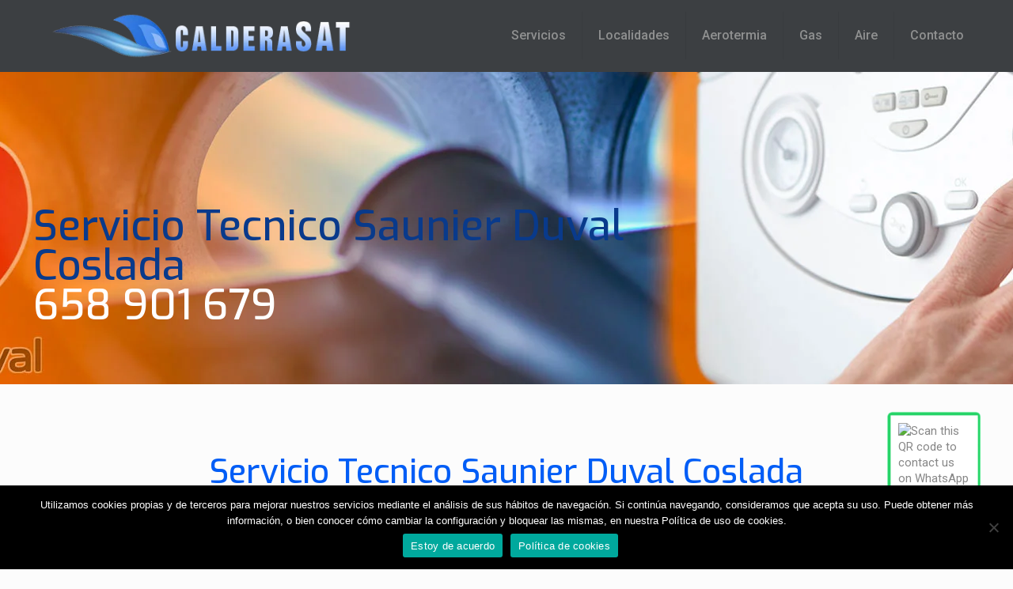

--- FILE ---
content_type: text/html; charset=UTF-8
request_url: https://www.servicio-tecnico-de-calderas-calderasat.com/servicio-tecnico-saunier-duval-coslada/
body_size: 26802
content:
<!DOCTYPE html>
<html lang="es" class="no-js">

<head>

<meta charset="UTF-8" />
<!-- Global site tag (gtag.js) - Google Analytics -->
<script async src="https://www.googletagmanager.com/gtag/js?id=UA-51055014-25"></script>
<script>
  window.dataLayer = window.dataLayer || [];
  function gtag(){dataLayer.push(arguments);}
  gtag('js', new Date());

  gtag('config', 'UA-51055014-25');
</script><meta name='robots' content='index, follow, max-image-preview:large, max-snippet:-1, max-video-preview:-1' />
	<style>img:is([sizes="auto" i], [sizes^="auto," i]) { contain-intrinsic-size: 3000px 1500px }</style>
	<meta name="format-detection" content="telephone=no">
<meta name="viewport" content="width=device-width, initial-scale=1, maximum-scale=1" />
<link rel="shortcut icon" href="http://www.servicio-tecnico-de-calderas-calderasat.com/wp-content/uploads/2015/03/favicon.ico" type="image/x-icon" />

	<!-- This site is optimized with the Yoast SEO plugin v24.8.1 - https://yoast.com/wordpress/plugins/seo/ -->
	<title>Servicio Tecnico Saunier Duval Coslada</title>
	<meta name="description" content="Servicio Tecnico Saunier Duval Coslada de reparacion, mantenimiento, revision venta e instalcion de calderas Saunier Duval de gas en Coslada." />
	<link rel="canonical" href="https://www.servicio-tecnico-de-calderas-calderasat.com/servicio-tecnico-saunier-duval-coslada/" />
	<meta property="og:locale" content="es_ES" />
	<meta property="og:type" content="article" />
	<meta property="og:title" content="Servicio Tecnico Saunier Duval Coslada" />
	<meta property="og:description" content="Servicio Tecnico Saunier Duval Coslada de reparacion, mantenimiento, revision venta e instalcion de calderas Saunier Duval de gas en Coslada." />
	<meta property="og:url" content="https://www.servicio-tecnico-de-calderas-calderasat.com/servicio-tecnico-saunier-duval-coslada/" />
	<meta property="og:site_name" content="658 901 679 - Servicio Tecnico Calderas - Madrid Toledo Segovia" />
	<script type="application/ld+json" class="yoast-schema-graph">{"@context":"https://schema.org","@graph":[{"@type":"WebPage","@id":"https://www.servicio-tecnico-de-calderas-calderasat.com/servicio-tecnico-saunier-duval-coslada/","url":"https://www.servicio-tecnico-de-calderas-calderasat.com/servicio-tecnico-saunier-duval-coslada/","name":"Servicio Tecnico Saunier Duval Coslada","isPartOf":{"@id":"https://www.servicio-tecnico-de-calderas-calderasat.com/#website"},"datePublished":"2015-11-30T15:02:30+00:00","description":"Servicio Tecnico Saunier Duval Coslada de reparacion, mantenimiento, revision venta e instalcion de calderas Saunier Duval de gas en Coslada.","breadcrumb":{"@id":"https://www.servicio-tecnico-de-calderas-calderasat.com/servicio-tecnico-saunier-duval-coslada/#breadcrumb"},"inLanguage":"es","potentialAction":[{"@type":"ReadAction","target":["https://www.servicio-tecnico-de-calderas-calderasat.com/servicio-tecnico-saunier-duval-coslada/"]}]},{"@type":"BreadcrumbList","@id":"https://www.servicio-tecnico-de-calderas-calderasat.com/servicio-tecnico-saunier-duval-coslada/#breadcrumb","itemListElement":[{"@type":"ListItem","position":1,"name":"Portada","item":"https://www.servicio-tecnico-de-calderas-calderasat.com/"},{"@type":"ListItem","position":2,"name":"Servicio Tecnico Saunier Duval Coslada"}]},{"@type":"WebSite","@id":"https://www.servicio-tecnico-de-calderas-calderasat.com/#website","url":"https://www.servicio-tecnico-de-calderas-calderasat.com/","name":"658 901 679 - Servicio Tecnico Calderas - Madrid Toledo Segovia","description":"Servicio Tecnico de Calderas expertos en instalacion, reparacion y mantenimiento","potentialAction":[{"@type":"SearchAction","target":{"@type":"EntryPoint","urlTemplate":"https://www.servicio-tecnico-de-calderas-calderasat.com/?s={search_term_string}"},"query-input":{"@type":"PropertyValueSpecification","valueRequired":true,"valueName":"search_term_string"}}],"inLanguage":"es"}]}</script>
	<!-- / Yoast SEO plugin. -->


<link rel='dns-prefetch' href='//fonts.googleapis.com' />
<link rel="alternate" type="application/rss+xml" title="658 901 679 - Servicio Tecnico Calderas - Madrid Toledo Segovia &raquo; Feed" href="https://www.servicio-tecnico-de-calderas-calderasat.com/feed/" />
<link rel="alternate" type="application/rss+xml" title="658 901 679 - Servicio Tecnico Calderas - Madrid Toledo Segovia &raquo; Feed de los comentarios" href="https://www.servicio-tecnico-de-calderas-calderasat.com/comments/feed/" />
<link rel="alternate" type="application/rss+xml" title="658 901 679 - Servicio Tecnico Calderas - Madrid Toledo Segovia &raquo; Comentario Servicio Tecnico Saunier Duval Coslada del feed" href="https://www.servicio-tecnico-de-calderas-calderasat.com/servicio-tecnico-saunier-duval-coslada/feed/" />
<script type="text/javascript">
/* <![CDATA[ */
window._wpemojiSettings = {"baseUrl":"https:\/\/s.w.org\/images\/core\/emoji\/15.0.3\/72x72\/","ext":".png","svgUrl":"https:\/\/s.w.org\/images\/core\/emoji\/15.0.3\/svg\/","svgExt":".svg","source":{"concatemoji":"https:\/\/www.servicio-tecnico-de-calderas-calderasat.com\/wp-includes\/js\/wp-emoji-release.min.js?ver=6.7.4"}};
/*! This file is auto-generated */
!function(i,n){var o,s,e;function c(e){try{var t={supportTests:e,timestamp:(new Date).valueOf()};sessionStorage.setItem(o,JSON.stringify(t))}catch(e){}}function p(e,t,n){e.clearRect(0,0,e.canvas.width,e.canvas.height),e.fillText(t,0,0);var t=new Uint32Array(e.getImageData(0,0,e.canvas.width,e.canvas.height).data),r=(e.clearRect(0,0,e.canvas.width,e.canvas.height),e.fillText(n,0,0),new Uint32Array(e.getImageData(0,0,e.canvas.width,e.canvas.height).data));return t.every(function(e,t){return e===r[t]})}function u(e,t,n){switch(t){case"flag":return n(e,"\ud83c\udff3\ufe0f\u200d\u26a7\ufe0f","\ud83c\udff3\ufe0f\u200b\u26a7\ufe0f")?!1:!n(e,"\ud83c\uddfa\ud83c\uddf3","\ud83c\uddfa\u200b\ud83c\uddf3")&&!n(e,"\ud83c\udff4\udb40\udc67\udb40\udc62\udb40\udc65\udb40\udc6e\udb40\udc67\udb40\udc7f","\ud83c\udff4\u200b\udb40\udc67\u200b\udb40\udc62\u200b\udb40\udc65\u200b\udb40\udc6e\u200b\udb40\udc67\u200b\udb40\udc7f");case"emoji":return!n(e,"\ud83d\udc26\u200d\u2b1b","\ud83d\udc26\u200b\u2b1b")}return!1}function f(e,t,n){var r="undefined"!=typeof WorkerGlobalScope&&self instanceof WorkerGlobalScope?new OffscreenCanvas(300,150):i.createElement("canvas"),a=r.getContext("2d",{willReadFrequently:!0}),o=(a.textBaseline="top",a.font="600 32px Arial",{});return e.forEach(function(e){o[e]=t(a,e,n)}),o}function t(e){var t=i.createElement("script");t.src=e,t.defer=!0,i.head.appendChild(t)}"undefined"!=typeof Promise&&(o="wpEmojiSettingsSupports",s=["flag","emoji"],n.supports={everything:!0,everythingExceptFlag:!0},e=new Promise(function(e){i.addEventListener("DOMContentLoaded",e,{once:!0})}),new Promise(function(t){var n=function(){try{var e=JSON.parse(sessionStorage.getItem(o));if("object"==typeof e&&"number"==typeof e.timestamp&&(new Date).valueOf()<e.timestamp+604800&&"object"==typeof e.supportTests)return e.supportTests}catch(e){}return null}();if(!n){if("undefined"!=typeof Worker&&"undefined"!=typeof OffscreenCanvas&&"undefined"!=typeof URL&&URL.createObjectURL&&"undefined"!=typeof Blob)try{var e="postMessage("+f.toString()+"("+[JSON.stringify(s),u.toString(),p.toString()].join(",")+"));",r=new Blob([e],{type:"text/javascript"}),a=new Worker(URL.createObjectURL(r),{name:"wpTestEmojiSupports"});return void(a.onmessage=function(e){c(n=e.data),a.terminate(),t(n)})}catch(e){}c(n=f(s,u,p))}t(n)}).then(function(e){for(var t in e)n.supports[t]=e[t],n.supports.everything=n.supports.everything&&n.supports[t],"flag"!==t&&(n.supports.everythingExceptFlag=n.supports.everythingExceptFlag&&n.supports[t]);n.supports.everythingExceptFlag=n.supports.everythingExceptFlag&&!n.supports.flag,n.DOMReady=!1,n.readyCallback=function(){n.DOMReady=!0}}).then(function(){return e}).then(function(){var e;n.supports.everything||(n.readyCallback(),(e=n.source||{}).concatemoji?t(e.concatemoji):e.wpemoji&&e.twemoji&&(t(e.twemoji),t(e.wpemoji)))}))}((window,document),window._wpemojiSettings);
/* ]]> */
</script>
<style id='wp-emoji-styles-inline-css' type='text/css'>

	img.wp-smiley, img.emoji {
		display: inline !important;
		border: none !important;
		box-shadow: none !important;
		height: 1em !important;
		width: 1em !important;
		margin: 0 0.07em !important;
		vertical-align: -0.1em !important;
		background: none !important;
		padding: 0 !important;
	}
</style>
<link rel='stylesheet' id='wp-block-library-css' href='https://www.servicio-tecnico-de-calderas-calderasat.com/wp-includes/css/dist/block-library/style.min.css?ver=6.7.4' type='text/css' media='all' />
<style id='classic-theme-styles-inline-css' type='text/css'>
/*! This file is auto-generated */
.wp-block-button__link{color:#fff;background-color:#32373c;border-radius:9999px;box-shadow:none;text-decoration:none;padding:calc(.667em + 2px) calc(1.333em + 2px);font-size:1.125em}.wp-block-file__button{background:#32373c;color:#fff;text-decoration:none}
</style>
<style id='global-styles-inline-css' type='text/css'>
:root{--wp--preset--aspect-ratio--square: 1;--wp--preset--aspect-ratio--4-3: 4/3;--wp--preset--aspect-ratio--3-4: 3/4;--wp--preset--aspect-ratio--3-2: 3/2;--wp--preset--aspect-ratio--2-3: 2/3;--wp--preset--aspect-ratio--16-9: 16/9;--wp--preset--aspect-ratio--9-16: 9/16;--wp--preset--color--black: #000000;--wp--preset--color--cyan-bluish-gray: #abb8c3;--wp--preset--color--white: #ffffff;--wp--preset--color--pale-pink: #f78da7;--wp--preset--color--vivid-red: #cf2e2e;--wp--preset--color--luminous-vivid-orange: #ff6900;--wp--preset--color--luminous-vivid-amber: #fcb900;--wp--preset--color--light-green-cyan: #7bdcb5;--wp--preset--color--vivid-green-cyan: #00d084;--wp--preset--color--pale-cyan-blue: #8ed1fc;--wp--preset--color--vivid-cyan-blue: #0693e3;--wp--preset--color--vivid-purple: #9b51e0;--wp--preset--gradient--vivid-cyan-blue-to-vivid-purple: linear-gradient(135deg,rgba(6,147,227,1) 0%,rgb(155,81,224) 100%);--wp--preset--gradient--light-green-cyan-to-vivid-green-cyan: linear-gradient(135deg,rgb(122,220,180) 0%,rgb(0,208,130) 100%);--wp--preset--gradient--luminous-vivid-amber-to-luminous-vivid-orange: linear-gradient(135deg,rgba(252,185,0,1) 0%,rgba(255,105,0,1) 100%);--wp--preset--gradient--luminous-vivid-orange-to-vivid-red: linear-gradient(135deg,rgba(255,105,0,1) 0%,rgb(207,46,46) 100%);--wp--preset--gradient--very-light-gray-to-cyan-bluish-gray: linear-gradient(135deg,rgb(238,238,238) 0%,rgb(169,184,195) 100%);--wp--preset--gradient--cool-to-warm-spectrum: linear-gradient(135deg,rgb(74,234,220) 0%,rgb(151,120,209) 20%,rgb(207,42,186) 40%,rgb(238,44,130) 60%,rgb(251,105,98) 80%,rgb(254,248,76) 100%);--wp--preset--gradient--blush-light-purple: linear-gradient(135deg,rgb(255,206,236) 0%,rgb(152,150,240) 100%);--wp--preset--gradient--blush-bordeaux: linear-gradient(135deg,rgb(254,205,165) 0%,rgb(254,45,45) 50%,rgb(107,0,62) 100%);--wp--preset--gradient--luminous-dusk: linear-gradient(135deg,rgb(255,203,112) 0%,rgb(199,81,192) 50%,rgb(65,88,208) 100%);--wp--preset--gradient--pale-ocean: linear-gradient(135deg,rgb(255,245,203) 0%,rgb(182,227,212) 50%,rgb(51,167,181) 100%);--wp--preset--gradient--electric-grass: linear-gradient(135deg,rgb(202,248,128) 0%,rgb(113,206,126) 100%);--wp--preset--gradient--midnight: linear-gradient(135deg,rgb(2,3,129) 0%,rgb(40,116,252) 100%);--wp--preset--font-size--small: 13px;--wp--preset--font-size--medium: 20px;--wp--preset--font-size--large: 36px;--wp--preset--font-size--x-large: 42px;--wp--preset--spacing--20: 0.44rem;--wp--preset--spacing--30: 0.67rem;--wp--preset--spacing--40: 1rem;--wp--preset--spacing--50: 1.5rem;--wp--preset--spacing--60: 2.25rem;--wp--preset--spacing--70: 3.38rem;--wp--preset--spacing--80: 5.06rem;--wp--preset--shadow--natural: 6px 6px 9px rgba(0, 0, 0, 0.2);--wp--preset--shadow--deep: 12px 12px 50px rgba(0, 0, 0, 0.4);--wp--preset--shadow--sharp: 6px 6px 0px rgba(0, 0, 0, 0.2);--wp--preset--shadow--outlined: 6px 6px 0px -3px rgba(255, 255, 255, 1), 6px 6px rgba(0, 0, 0, 1);--wp--preset--shadow--crisp: 6px 6px 0px rgba(0, 0, 0, 1);}:where(.is-layout-flex){gap: 0.5em;}:where(.is-layout-grid){gap: 0.5em;}body .is-layout-flex{display: flex;}.is-layout-flex{flex-wrap: wrap;align-items: center;}.is-layout-flex > :is(*, div){margin: 0;}body .is-layout-grid{display: grid;}.is-layout-grid > :is(*, div){margin: 0;}:where(.wp-block-columns.is-layout-flex){gap: 2em;}:where(.wp-block-columns.is-layout-grid){gap: 2em;}:where(.wp-block-post-template.is-layout-flex){gap: 1.25em;}:where(.wp-block-post-template.is-layout-grid){gap: 1.25em;}.has-black-color{color: var(--wp--preset--color--black) !important;}.has-cyan-bluish-gray-color{color: var(--wp--preset--color--cyan-bluish-gray) !important;}.has-white-color{color: var(--wp--preset--color--white) !important;}.has-pale-pink-color{color: var(--wp--preset--color--pale-pink) !important;}.has-vivid-red-color{color: var(--wp--preset--color--vivid-red) !important;}.has-luminous-vivid-orange-color{color: var(--wp--preset--color--luminous-vivid-orange) !important;}.has-luminous-vivid-amber-color{color: var(--wp--preset--color--luminous-vivid-amber) !important;}.has-light-green-cyan-color{color: var(--wp--preset--color--light-green-cyan) !important;}.has-vivid-green-cyan-color{color: var(--wp--preset--color--vivid-green-cyan) !important;}.has-pale-cyan-blue-color{color: var(--wp--preset--color--pale-cyan-blue) !important;}.has-vivid-cyan-blue-color{color: var(--wp--preset--color--vivid-cyan-blue) !important;}.has-vivid-purple-color{color: var(--wp--preset--color--vivid-purple) !important;}.has-black-background-color{background-color: var(--wp--preset--color--black) !important;}.has-cyan-bluish-gray-background-color{background-color: var(--wp--preset--color--cyan-bluish-gray) !important;}.has-white-background-color{background-color: var(--wp--preset--color--white) !important;}.has-pale-pink-background-color{background-color: var(--wp--preset--color--pale-pink) !important;}.has-vivid-red-background-color{background-color: var(--wp--preset--color--vivid-red) !important;}.has-luminous-vivid-orange-background-color{background-color: var(--wp--preset--color--luminous-vivid-orange) !important;}.has-luminous-vivid-amber-background-color{background-color: var(--wp--preset--color--luminous-vivid-amber) !important;}.has-light-green-cyan-background-color{background-color: var(--wp--preset--color--light-green-cyan) !important;}.has-vivid-green-cyan-background-color{background-color: var(--wp--preset--color--vivid-green-cyan) !important;}.has-pale-cyan-blue-background-color{background-color: var(--wp--preset--color--pale-cyan-blue) !important;}.has-vivid-cyan-blue-background-color{background-color: var(--wp--preset--color--vivid-cyan-blue) !important;}.has-vivid-purple-background-color{background-color: var(--wp--preset--color--vivid-purple) !important;}.has-black-border-color{border-color: var(--wp--preset--color--black) !important;}.has-cyan-bluish-gray-border-color{border-color: var(--wp--preset--color--cyan-bluish-gray) !important;}.has-white-border-color{border-color: var(--wp--preset--color--white) !important;}.has-pale-pink-border-color{border-color: var(--wp--preset--color--pale-pink) !important;}.has-vivid-red-border-color{border-color: var(--wp--preset--color--vivid-red) !important;}.has-luminous-vivid-orange-border-color{border-color: var(--wp--preset--color--luminous-vivid-orange) !important;}.has-luminous-vivid-amber-border-color{border-color: var(--wp--preset--color--luminous-vivid-amber) !important;}.has-light-green-cyan-border-color{border-color: var(--wp--preset--color--light-green-cyan) !important;}.has-vivid-green-cyan-border-color{border-color: var(--wp--preset--color--vivid-green-cyan) !important;}.has-pale-cyan-blue-border-color{border-color: var(--wp--preset--color--pale-cyan-blue) !important;}.has-vivid-cyan-blue-border-color{border-color: var(--wp--preset--color--vivid-cyan-blue) !important;}.has-vivid-purple-border-color{border-color: var(--wp--preset--color--vivid-purple) !important;}.has-vivid-cyan-blue-to-vivid-purple-gradient-background{background: var(--wp--preset--gradient--vivid-cyan-blue-to-vivid-purple) !important;}.has-light-green-cyan-to-vivid-green-cyan-gradient-background{background: var(--wp--preset--gradient--light-green-cyan-to-vivid-green-cyan) !important;}.has-luminous-vivid-amber-to-luminous-vivid-orange-gradient-background{background: var(--wp--preset--gradient--luminous-vivid-amber-to-luminous-vivid-orange) !important;}.has-luminous-vivid-orange-to-vivid-red-gradient-background{background: var(--wp--preset--gradient--luminous-vivid-orange-to-vivid-red) !important;}.has-very-light-gray-to-cyan-bluish-gray-gradient-background{background: var(--wp--preset--gradient--very-light-gray-to-cyan-bluish-gray) !important;}.has-cool-to-warm-spectrum-gradient-background{background: var(--wp--preset--gradient--cool-to-warm-spectrum) !important;}.has-blush-light-purple-gradient-background{background: var(--wp--preset--gradient--blush-light-purple) !important;}.has-blush-bordeaux-gradient-background{background: var(--wp--preset--gradient--blush-bordeaux) !important;}.has-luminous-dusk-gradient-background{background: var(--wp--preset--gradient--luminous-dusk) !important;}.has-pale-ocean-gradient-background{background: var(--wp--preset--gradient--pale-ocean) !important;}.has-electric-grass-gradient-background{background: var(--wp--preset--gradient--electric-grass) !important;}.has-midnight-gradient-background{background: var(--wp--preset--gradient--midnight) !important;}.has-small-font-size{font-size: var(--wp--preset--font-size--small) !important;}.has-medium-font-size{font-size: var(--wp--preset--font-size--medium) !important;}.has-large-font-size{font-size: var(--wp--preset--font-size--large) !important;}.has-x-large-font-size{font-size: var(--wp--preset--font-size--x-large) !important;}
:where(.wp-block-post-template.is-layout-flex){gap: 1.25em;}:where(.wp-block-post-template.is-layout-grid){gap: 1.25em;}
:where(.wp-block-columns.is-layout-flex){gap: 2em;}:where(.wp-block-columns.is-layout-grid){gap: 2em;}
:root :where(.wp-block-pullquote){font-size: 1.5em;line-height: 1.6;}
</style>
<link rel='stylesheet' id='CNACB_styles-css' href='https://www.servicio-tecnico-de-calderas-calderasat.com/wp-content/plugins/call-now-and-chat-buttons/css/styles.css?ver=6.7.4' type='text/css' media='all' />
<link rel='stylesheet' id='bootstrap-icons-css' href='https://www.servicio-tecnico-de-calderas-calderasat.com/wp-content/plugins/call-now-and-chat-buttons/css/bootstrap-icons.min.css?ver=6.7.4' type='text/css' media='all' />
<link rel='stylesheet' id='contact-form-7-css' href='https://www.servicio-tecnico-de-calderas-calderasat.com/wp-content/plugins/contact-form-7/includes/css/styles.css?ver=6.0.5' type='text/css' media='all' />
<link rel='stylesheet' id='cookie-notice-front-css' href='https://www.servicio-tecnico-de-calderas-calderasat.com/wp-content/plugins/cookie-notice/css/front.min.css?ver=2.5.6' type='text/css' media='all' />
<link rel='stylesheet' id='ppress-frontend-css' href='https://www.servicio-tecnico-de-calderas-calderasat.com/wp-content/plugins/wp-user-avatar/assets/css/frontend.min.css?ver=4.15.22' type='text/css' media='all' />
<link rel='stylesheet' id='ppress-flatpickr-css' href='https://www.servicio-tecnico-de-calderas-calderasat.com/wp-content/plugins/wp-user-avatar/assets/flatpickr/flatpickr.min.css?ver=4.15.22' type='text/css' media='all' />
<link rel='stylesheet' id='ppress-select2-css' href='https://www.servicio-tecnico-de-calderas-calderasat.com/wp-content/plugins/wp-user-avatar/assets/select2/select2.min.css?ver=6.7.4' type='text/css' media='all' />
<link rel='stylesheet' id='mfn-be-css' href='https://www.servicio-tecnico-de-calderas-calderasat.com/wp-content/themes/betheme/css/be.css?ver=25.0.3.2' type='text/css' media='all' />
<link rel='stylesheet' id='mfn-animations-css' href='https://www.servicio-tecnico-de-calderas-calderasat.com/wp-content/themes/betheme/assets/animations/animations.min.css?ver=25.0.3.2' type='text/css' media='all' />
<link rel='stylesheet' id='mfn-font-awesome-css' href='https://www.servicio-tecnico-de-calderas-calderasat.com/wp-content/themes/betheme/fonts/fontawesome/fontawesome.css?ver=25.0.3.2' type='text/css' media='all' />
<link rel='stylesheet' id='mfn-jplayer-css' href='https://www.servicio-tecnico-de-calderas-calderasat.com/wp-content/themes/betheme/assets/jplayer/css/jplayer.blue.monday.css?ver=25.0.3.2' type='text/css' media='all' />
<link rel='stylesheet' id='mfn-responsive-css' href='https://www.servicio-tecnico-de-calderas-calderasat.com/wp-content/themes/betheme/css/responsive.css?ver=25.0.3.2' type='text/css' media='all' />
<link rel='stylesheet' id='mfn-fonts-css' href='https://fonts.googleapis.com/css?family=Roboto%3A1%2C300%2C400%2C400italic%2C500%2C600%2C700%2C700italic%7CExo%3A1%2C300%2C400%2C400italic%2C500%2C600%2C700%2C700italic&#038;display=swap&#038;ver=6.7.4' type='text/css' media='all' />
<style id='akismet-widget-style-inline-css' type='text/css'>

			.a-stats {
				--akismet-color-mid-green: #357b49;
				--akismet-color-white: #fff;
				--akismet-color-light-grey: #f6f7f7;

				max-width: 350px;
				width: auto;
			}

			.a-stats * {
				all: unset;
				box-sizing: border-box;
			}

			.a-stats strong {
				font-weight: 600;
			}

			.a-stats a.a-stats__link,
			.a-stats a.a-stats__link:visited,
			.a-stats a.a-stats__link:active {
				background: var(--akismet-color-mid-green);
				border: none;
				box-shadow: none;
				border-radius: 8px;
				color: var(--akismet-color-white);
				cursor: pointer;
				display: block;
				font-family: -apple-system, BlinkMacSystemFont, 'Segoe UI', 'Roboto', 'Oxygen-Sans', 'Ubuntu', 'Cantarell', 'Helvetica Neue', sans-serif;
				font-weight: 500;
				padding: 12px;
				text-align: center;
				text-decoration: none;
				transition: all 0.2s ease;
			}

			/* Extra specificity to deal with TwentyTwentyOne focus style */
			.widget .a-stats a.a-stats__link:focus {
				background: var(--akismet-color-mid-green);
				color: var(--akismet-color-white);
				text-decoration: none;
			}

			.a-stats a.a-stats__link:hover {
				filter: brightness(110%);
				box-shadow: 0 4px 12px rgba(0, 0, 0, 0.06), 0 0 2px rgba(0, 0, 0, 0.16);
			}

			.a-stats .count {
				color: var(--akismet-color-white);
				display: block;
				font-size: 1.5em;
				line-height: 1.4;
				padding: 0 13px;
				white-space: nowrap;
			}
		
</style>
<style id='mfn-dynamic-inline-css' type='text/css'>
html{background-color: #FCFCFC;}#Wrapper,#Content{background-color: #FCFCFC;}body:not(.template-slider) #Header{min-height: 0px;}body.header-below:not(.template-slider) #Header{padding-top: 0px;}body, button, span.date_label, .timeline_items li h3 span, input[type="submit"], input[type="reset"], input[type="button"],input[type="text"], input[type="password"], input[type="tel"], input[type="email"], textarea, select, .offer_li .title h3 {font-family: "Roboto", Helvetica, Arial, sans-serif;}#menu > ul > li > a, a.action_button, #overlay-menu ul li a {font-family: "Roboto", Helvetica, Arial, sans-serif;}#Subheader .title {font-family: "Arial", Helvetica, Arial, sans-serif;}h1, h2, h3, h4, .text-logo #logo {font-family: "Exo", Helvetica, Arial, sans-serif;}h5, h6 {font-family: "Roboto", Helvetica, Arial, sans-serif;}blockquote {font-family: "Exo", Helvetica, Arial, sans-serif;}.chart_box .chart .num, .counter .desc_wrapper .number-wrapper, .how_it_works .image .number,.pricing-box .plan-header .price, .quick_fact .number-wrapper, .woocommerce .product div.entry-summary .price {font-family: "Arial", Helvetica, Arial, sans-serif;}body {font-size: 15px;line-height: 20px;font-weight: 400;letter-spacing: 0px;}.big {font-size: 17px;line-height: 30px;font-weight: 400;letter-spacing: 0px;}#menu > ul > li > a, a.action_button, #overlay-menu ul li a{font-size: 16px;font-weight: 500;letter-spacing: 0px;}#overlay-menu ul li a{line-height: 24px;}#Subheader .title {font-size: 50px;line-height: 60px;font-weight: 400;letter-spacing: 0px;}h1, .text-logo #logo {font-size: 25px;line-height: 60px;font-weight: 500;letter-spacing: 0px;}h2 {font-size: 53px;line-height: 50px;font-weight: 500;letter-spacing: 0px;}h3, .woocommerce ul.products li.product h3 {font-size: 30px;line-height: 40px;font-weight: 400;letter-spacing: 0px;}h4 {font-size: 24px;line-height: 30px;font-weight: 600;letter-spacing: 0px;}h5 {font-size: 17px;line-height: 30px;font-weight: 400;letter-spacing: 0px;}h6 {font-size: 13px;line-height: 26px;font-weight: 700;letter-spacing: 0px;}#Intro .intro-title {font-size: 70px;line-height: 70px;font-weight: 400;letter-spacing: 0px;}.with_aside .sidebar.columns {width: 23%;}.with_aside .sections_group {width: 77%;}.aside_both .sidebar.columns {width: 18%;}.aside_both .sidebar.sidebar-1{margin-left: -82%;}.aside_both .sections_group {width: 64%;margin-left: 18%;}@media only screen and (min-width:1240px){#Wrapper, .with_aside .content_wrapper {max-width: 1240px;}.section_wrapper, .container {max-width: 1220px;}.layout-boxed.header-boxed #Top_bar.is-sticky{max-width: 1240px;}}@media only screen and (max-width: 767px){.section_wrapper,.container,.four.columns .widget-area { max-width: 480px !important; }}.button-default .button, .button-flat .button, .button-round .button {background-color: #f7f7f7;color: #747474;}.button-stroke .button {border-color: #f7f7f7;color: #747474;}.button-stroke .button:hover{background-color: #f7f7f7;color: #fff;}.button-default .button_theme, .button-default button,.button-default input[type="button"], .button-default input[type="reset"], .button-default input[type="submit"],.button-flat .button_theme, .button-flat button,.button-flat input[type="button"], .button-flat input[type="reset"], .button-flat input[type="submit"],.button-round .button_theme, .button-round button,.button-round input[type="button"], .button-round input[type="reset"], .button-round input[type="submit"],.woocommerce #respond input#submit,.woocommerce a.button:not(.default),.woocommerce button.button,.woocommerce input.button,.woocommerce #respond input#submit:hover, .woocommerce a.button:hover, .woocommerce button.button:hover, .woocommerce input.button:hover{color: #ffffff;}.button-stroke .button_theme:hover,.button-stroke button:hover, .button-stroke input[type="submit"]:hover, .button-stroke input[type="reset"]:hover, .button-stroke input[type="button"]:hover,.button-stroke .woocommerce #respond input#submit:hover,.button-stroke .woocommerce a.button:not(.default):hover,.button-stroke .woocommerce button.button:hover,.button-stroke.woocommerce input.button:hover {color: #ffffff !important;}.button-stroke .button_theme:hover .button_icon i{color: #ffffff !important;}.button-default .single_add_to_cart_button, .button-flat .single_add_to_cart_button, .button-round .single_add_to_cart_button,.button-default .woocommerce .button:disabled, .button-flat .woocommerce .button:disabled, .button-round .woocommerce .button:disabled,.button-default .woocommerce .button.alt .button-flat .woocommerce .button.alt, .button-round .woocommerce .button.alt,.button-default a.remove, .button-flat a.remove, .button-round a.remove{color: #ffffff!important;}.action_button, .action_button:hover{background-color: #0089f7;color: #ffffff;}.button-stroke a.action_button{border-color: #0089f7;}.button-stroke a.action_button:hover{background-color: #0089f7!important;}.footer_button{color: #65666C!important;background-color:transparent;box-shadow:none!important;}.footer_button:after{display:none!important;}.button-custom .button,.button-custom .action_button,.button-custom .footer_button,.button-custom button,.button-custom input[type="button"],.button-custom input[type="reset"],.button-custom input[type="submit"],.button-custom .woocommerce #respond input#submit,.button-custom .woocommerce a.button,.button-custom .woocommerce button.button,.button-custom .woocommerce input.button{font-family: Roboto;font-size: 14px;line-height: 14px;font-weight: 400;letter-spacing: 0px;padding: 12px 20px 12px 20px;border-width: 0px;border-radius: 0px;}.button-custom .button{color: #626262;background-color: #dbdddf;border-color: transparent;}.button-custom .button:hover{color: #626262;background-color: #d3d3d3;border-color: transparent;}.button-custom .button_theme,.button-custom button,.button-custom input[type="button"],.button-custom input[type="reset"],.button-custom input[type="submit"],.button-custom .woocommerce #respond input#submit,.button-custom .woocommerce a.button:not(.default),.button-custom .woocommerce button.button,.button-custom .woocommerce input.button{color: #ffffff;background-color: #0095eb;border-color: transparent;}.button-custom .button_theme:hover,.button-custom button:hover,.button-custom input[type="button"]:hover,.button-custom input[type="reset"]:hover,.button-custom input[type="submit"]:hover,.button-custom .woocommerce #respond input#submit:hover,.button-custom .woocommerce a.button:not(.default):hover,.button-custom .woocommerce button.button:hover,.button-custom .woocommerce input.button:hover{color: #ffffff;background-color: #007cc3;border-color: transparent;}.button-custom .action_button{color: #626262;background-color: #dbdddf;border-color: transparent;}.button-custom .action_button:hover{color: #626262;background-color: #d3d3d3;border-color: transparent;}.button-custom .single_add_to_cart_button,.button-custom .woocommerce .button:disabled,.button-custom .woocommerce .button.alt,.button-custom a.remove{line-height: 14px!important;padding: 12px 20px 12px 20px!important;color: #ffffff!important;background-color: #0095eb!important;}.button-custom .single_add_to_cart_button:hover,.button-custom .woocommerce .button:disabled:hover,.button-custom .woocommerce .button.alt:hover,.button-custom a.remove:hover{color: #ffffff!important;background-color: #007cc3!important;}#Top_bar #logo,.header-fixed #Top_bar #logo,.header-plain #Top_bar #logo,.header-transparent #Top_bar #logo {height: 60px;line-height: 60px;padding: 15px 0;}.logo-overflow #Top_bar:not(.is-sticky) .logo {height: 90px;}#Top_bar .menu > li > a {padding: 15px 0;}.menu-highlight:not(.header-creative) #Top_bar .menu > li > a {margin: 20px 0;}.header-plain:not(.menu-highlight) #Top_bar .menu > li > a span:not(.description) {line-height: 90px;}.header-fixed #Top_bar .menu > li > a {padding: 30px 0;}@media only screen and (max-width: 767px){.mobile-header-mini #Top_bar #logo{height:50px!important;line-height:50px!important;margin:5px 0;}}.twentytwenty-before-label::before{content:"Before"}.twentytwenty-after-label::before{content:"After"}#Side_slide{right:-250px;width:250px;}#Side_slide.left{left:-250px;}.blog-teaser li .desc-wrapper .desc{background-position-y:-1px;}@media only screen and ( max-width: 767px ){}@media only screen and (min-width: 1240px){body:not(.header-simple) #Top_bar #menu{display:block!important}.tr-menu #Top_bar #menu{background:none!important}#Top_bar .menu > li > ul.mfn-megamenu{width:984px}#Top_bar .menu > li > ul.mfn-megamenu > li{float:left}#Top_bar .menu > li > ul.mfn-megamenu > li.mfn-megamenu-cols-1{width:100%}#Top_bar .menu > li > ul.mfn-megamenu > li.mfn-megamenu-cols-2{width:50%}#Top_bar .menu > li > ul.mfn-megamenu > li.mfn-megamenu-cols-3{width:33.33%}#Top_bar .menu > li > ul.mfn-megamenu > li.mfn-megamenu-cols-4{width:25%}#Top_bar .menu > li > ul.mfn-megamenu > li.mfn-megamenu-cols-5{width:20%}#Top_bar .menu > li > ul.mfn-megamenu > li.mfn-megamenu-cols-6{width:16.66%}#Top_bar .menu > li > ul.mfn-megamenu > li > ul{display:block!important;position:inherit;left:auto;top:auto;border-width:0 1px 0 0}#Top_bar .menu > li > ul.mfn-megamenu > li:last-child > ul{border:0}#Top_bar .menu > li > ul.mfn-megamenu > li > ul li{width:auto}#Top_bar .menu > li > ul.mfn-megamenu a.mfn-megamenu-title{text-transform:uppercase;font-weight:400;background:none}#Top_bar .menu > li > ul.mfn-megamenu a .menu-arrow{display:none}.menuo-right #Top_bar .menu > li > ul.mfn-megamenu{left:auto;right:0}.menuo-right #Top_bar .menu > li > ul.mfn-megamenu-bg{box-sizing:border-box}#Top_bar .menu > li > ul.mfn-megamenu-bg{padding:20px 166px 20px 20px;background-repeat:no-repeat;background-position:right bottom}.rtl #Top_bar .menu > li > ul.mfn-megamenu-bg{padding-left:166px;padding-right:20px;background-position:left bottom}#Top_bar .menu > li > ul.mfn-megamenu-bg > li{background:none}#Top_bar .menu > li > ul.mfn-megamenu-bg > li a{border:none}#Top_bar .menu > li > ul.mfn-megamenu-bg > li > ul{background:none!important;-webkit-box-shadow:0 0 0 0;-moz-box-shadow:0 0 0 0;box-shadow:0 0 0 0}.mm-vertical #Top_bar .container{position:relative;}.mm-vertical #Top_bar .top_bar_left{position:static;}.mm-vertical #Top_bar .menu > li ul{box-shadow:0 0 0 0 transparent!important;background-image:none;}.mm-vertical #Top_bar .menu > li > ul.mfn-megamenu{width:98%!important;margin:0 1%;padding:20px 0;}.mm-vertical.header-plain #Top_bar .menu > li > ul.mfn-megamenu{width:100%!important;margin:0;}.mm-vertical #Top_bar .menu > li > ul.mfn-megamenu > li{display:table-cell;float:none!important;width:10%;padding:0 15px;border-right:1px solid rgba(0, 0, 0, 0.05);}.mm-vertical #Top_bar .menu > li > ul.mfn-megamenu > li:last-child{border-right-width:0}.mm-vertical #Top_bar .menu > li > ul.mfn-megamenu > li.hide-border{border-right-width:0}.mm-vertical #Top_bar .menu > li > ul.mfn-megamenu > li a{border-bottom-width:0;padding:9px 15px;line-height:120%;}.mm-vertical #Top_bar .menu > li > ul.mfn-megamenu a.mfn-megamenu-title{font-weight:700;}.rtl .mm-vertical #Top_bar .menu > li > ul.mfn-megamenu > li:first-child{border-right-width:0}.rtl .mm-vertical #Top_bar .menu > li > ul.mfn-megamenu > li:last-child{border-right-width:1px}.header-plain:not(.menuo-right) #Header .top_bar_left{width:auto!important}.header-stack.header-center #Top_bar #menu{display:inline-block!important}.header-simple #Top_bar #menu{display:none;height:auto;width:300px;bottom:auto;top:100%;right:1px;position:absolute;margin:0}.header-simple #Header a.responsive-menu-toggle{display:block;right:10px}.header-simple #Top_bar #menu > ul{width:100%;float:left}.header-simple #Top_bar #menu ul li{width:100%;padding-bottom:0;border-right:0;position:relative}.header-simple #Top_bar #menu ul li a{padding:0 20px;margin:0;display:block;height:auto;line-height:normal;border:none}.header-simple #Top_bar #menu ul li a:after{display:none}.header-simple #Top_bar #menu ul li a span{border:none;line-height:44px;display:inline;padding:0}.header-simple #Top_bar #menu ul li.submenu .menu-toggle{display:block;position:absolute;right:0;top:0;width:44px;height:44px;line-height:44px;font-size:30px;font-weight:300;text-align:center;cursor:pointer;color:#444;opacity:0.33;}.header-simple #Top_bar #menu ul li.submenu .menu-toggle:after{content:"+"}.header-simple #Top_bar #menu ul li.hover > .menu-toggle:after{content:"-"}.header-simple #Top_bar #menu ul li.hover a{border-bottom:0}.header-simple #Top_bar #menu ul.mfn-megamenu li .menu-toggle{display:none}.header-simple #Top_bar #menu ul li ul{position:relative!important;left:0!important;top:0;padding:0;margin:0!important;width:auto!important;background-image:none}.header-simple #Top_bar #menu ul li ul li{width:100%!important;display:block;padding:0;}.header-simple #Top_bar #menu ul li ul li a{padding:0 20px 0 30px}.header-simple #Top_bar #menu ul li ul li a .menu-arrow{display:none}.header-simple #Top_bar #menu ul li ul li a span{padding:0}.header-simple #Top_bar #menu ul li ul li a span:after{display:none!important}.header-simple #Top_bar .menu > li > ul.mfn-megamenu a.mfn-megamenu-title{text-transform:uppercase;font-weight:400}.header-simple #Top_bar .menu > li > ul.mfn-megamenu > li > ul{display:block!important;position:inherit;left:auto;top:auto}.header-simple #Top_bar #menu ul li ul li ul{border-left:0!important;padding:0;top:0}.header-simple #Top_bar #menu ul li ul li ul li a{padding:0 20px 0 40px}.rtl.header-simple #Top_bar #menu{left:1px;right:auto}.rtl.header-simple #Top_bar a.responsive-menu-toggle{left:10px;right:auto}.rtl.header-simple #Top_bar #menu ul li.submenu .menu-toggle{left:0;right:auto}.rtl.header-simple #Top_bar #menu ul li ul{left:auto!important;right:0!important}.rtl.header-simple #Top_bar #menu ul li ul li a{padding:0 30px 0 20px}.rtl.header-simple #Top_bar #menu ul li ul li ul li a{padding:0 40px 0 20px}.menu-highlight #Top_bar .menu > li{margin:0 2px}.menu-highlight:not(.header-creative) #Top_bar .menu > li > a{margin:20px 0;padding:0;-webkit-border-radius:5px;border-radius:5px}.menu-highlight #Top_bar .menu > li > a:after{display:none}.menu-highlight #Top_bar .menu > li > a span:not(.description){line-height:50px}.menu-highlight #Top_bar .menu > li > a span.description{display:none}.menu-highlight.header-stack #Top_bar .menu > li > a{margin:10px 0!important}.menu-highlight.header-stack #Top_bar .menu > li > a span:not(.description){line-height:40px}.menu-highlight.header-transparent #Top_bar .menu > li > a{margin:5px 0}.menu-highlight.header-simple #Top_bar #menu ul li,.menu-highlight.header-creative #Top_bar #menu ul li{margin:0}.menu-highlight.header-simple #Top_bar #menu ul li > a,.menu-highlight.header-creative #Top_bar #menu ul li > a{-webkit-border-radius:0;border-radius:0}.menu-highlight:not(.header-fixed):not(.header-simple) #Top_bar.is-sticky .menu > li > a{margin:10px 0!important;padding:5px 0!important}.menu-highlight:not(.header-fixed):not(.header-simple) #Top_bar.is-sticky .menu > li > a span{line-height:30px!important}.header-modern.menu-highlight.menuo-right .menu_wrapper{margin-right:20px}.menu-line-below #Top_bar .menu > li > a:after{top:auto;bottom:-4px}.menu-line-below #Top_bar.is-sticky .menu > li > a:after{top:auto;bottom:-4px}.menu-line-below-80 #Top_bar:not(.is-sticky) .menu > li > a:after{height:4px;left:10%;top:50%;margin-top:20px;width:80%}.menu-line-below-80-1 #Top_bar:not(.is-sticky) .menu > li > a:after{height:1px;left:10%;top:50%;margin-top:20px;width:80%}.menu-link-color #Top_bar .menu > li > a:after{display:none!important}.menu-arrow-top #Top_bar .menu > li > a:after{background:none repeat scroll 0 0 rgba(0,0,0,0)!important;border-color:#ccc transparent transparent;border-style:solid;border-width:7px 7px 0;display:block;height:0;left:50%;margin-left:-7px;top:0!important;width:0}.menu-arrow-top #Top_bar.is-sticky .menu > li > a:after{top:0!important}.menu-arrow-bottom #Top_bar .menu > li > a:after{background:none!important;border-color:transparent transparent #ccc;border-style:solid;border-width:0 7px 7px;display:block;height:0;left:50%;margin-left:-7px;top:auto;bottom:0;width:0}.menu-arrow-bottom #Top_bar.is-sticky .menu > li > a:after{top:auto;bottom:0}.menuo-no-borders #Top_bar .menu > li > a span{border-width:0!important}.menuo-no-borders #Header_creative #Top_bar .menu > li > a span{border-bottom-width:0}.menuo-no-borders.header-plain #Top_bar a#header_cart,.menuo-no-borders.header-plain #Top_bar a#search_button,.menuo-no-borders.header-plain #Top_bar .wpml-languages,.menuo-no-borders.header-plain #Top_bar a.action_button{border-width:0}.menuo-right #Top_bar .menu_wrapper{float:right}.menuo-right.header-stack:not(.header-center) #Top_bar .menu_wrapper{margin-right:150px}body.header-creative{padding-left:50px}body.header-creative.header-open{padding-left:250px}body.error404,body.under-construction,body.template-blank,body.under-construction.header-rtl.header-creative.header-open{padding-left:0!important;padding-right:0!important}.header-creative.footer-fixed #Footer,.header-creative.footer-sliding #Footer,.header-creative.footer-stick #Footer.is-sticky{box-sizing:border-box;padding-left:50px;}.header-open.footer-fixed #Footer,.header-open.footer-sliding #Footer,.header-creative.footer-stick #Footer.is-sticky{padding-left:250px;}.header-rtl.header-creative.footer-fixed #Footer,.header-rtl.header-creative.footer-sliding #Footer,.header-rtl.header-creative.footer-stick #Footer.is-sticky{padding-left:0;padding-right:50px;}.header-rtl.header-open.footer-fixed #Footer,.header-rtl.header-open.footer-sliding #Footer,.header-rtl.header-creative.footer-stick #Footer.is-sticky{padding-right:250px;}#Header_creative{background-color:#fff;position:fixed;width:250px;height:100%;left:-200px;top:0;z-index:9002;-webkit-box-shadow:2px 0 4px 2px rgba(0,0,0,.15);box-shadow:2px 0 4px 2px rgba(0,0,0,.15)}#Header_creative .container{width:100%}#Header_creative .creative-wrapper{opacity:0;margin-right:50px}#Header_creative a.creative-menu-toggle{display:block;width:34px;height:34px;line-height:34px;font-size:22px;text-align:center;position:absolute;top:10px;right:8px;border-radius:3px}.admin-bar #Header_creative a.creative-menu-toggle{top:42px}#Header_creative #Top_bar{position:static;width:100%}#Header_creative #Top_bar .top_bar_left{width:100%!important;float:none}#Header_creative #Top_bar .logo{float:none;text-align:center;margin:15px 0}#Header_creative #Top_bar #menu{background-color:transparent}#Header_creative #Top_bar .menu_wrapper{float:none;margin:0 0 30px}#Header_creative #Top_bar .menu > li{width:100%;float:none;position:relative}#Header_creative #Top_bar .menu > li > a{padding:0;text-align:center}#Header_creative #Top_bar .menu > li > a:after{display:none}#Header_creative #Top_bar .menu > li > a span{border-right:0;border-bottom-width:1px;line-height:38px}#Header_creative #Top_bar .menu li ul{left:100%;right:auto;top:0;box-shadow:2px 2px 2px 0 rgba(0,0,0,0.03);-webkit-box-shadow:2px 2px 2px 0 rgba(0,0,0,0.03)}#Header_creative #Top_bar .menu > li > ul.mfn-megamenu{margin:0;width:700px!important;}#Header_creative #Top_bar .menu > li > ul.mfn-megamenu > li > ul{left:0}#Header_creative #Top_bar .menu li ul li a{padding-top:9px;padding-bottom:8px}#Header_creative #Top_bar .menu li ul li ul{top:0}#Header_creative #Top_bar .menu > li > a span.description{display:block;font-size:13px;line-height:28px!important;clear:both}#Header_creative #Top_bar .top_bar_right{width:100%!important;float:none;height:auto;margin-bottom:35px;text-align:center;padding:0 20px;top:0;-webkit-box-sizing:border-box;-moz-box-sizing:border-box;box-sizing:border-box}#Header_creative #Top_bar .top_bar_right:before{content:none}#Header_creative #Top_bar .top_bar_right .top_bar_right_wrapper{flex-wrap:wrap;justify-content:center}#Header_creative #Top_bar .top_bar_right .top-bar-right-icon,#Header_creative #Top_bar .top_bar_right .wpml-languages,#Header_creative #Top_bar .top_bar_right .top-bar-right-button,#Header_creative #Top_bar .top_bar_right .top-bar-right-input{min-height:30px;margin:5px}#Header_creative #Top_bar .search_wrapper{left:100%;top:auto}#Header_creative #Top_bar .banner_wrapper{display:block;text-align:center}#Header_creative #Top_bar .banner_wrapper img{max-width:100%;height:auto;display:inline-block}#Header_creative #Action_bar{display:none;position:absolute;bottom:0;top:auto;clear:both;padding:0 20px;box-sizing:border-box}#Header_creative #Action_bar .contact_details{text-align:center;margin-bottom:20px}#Header_creative #Action_bar .contact_details li{padding:0}#Header_creative #Action_bar .social{float:none;text-align:center;padding:5px 0 15px}#Header_creative #Action_bar .social li{margin-bottom:2px}#Header_creative #Action_bar .social-menu{float:none;text-align:center}#Header_creative #Action_bar .social-menu li{border-color:rgba(0,0,0,.1)}#Header_creative .social li a{color:rgba(0,0,0,.5)}#Header_creative .social li a:hover{color:#000}#Header_creative .creative-social{position:absolute;bottom:10px;right:0;width:50px}#Header_creative .creative-social li{display:block;float:none;width:100%;text-align:center;margin-bottom:5px}.header-creative .fixed-nav.fixed-nav-prev{margin-left:50px}.header-creative.header-open .fixed-nav.fixed-nav-prev{margin-left:250px}.menuo-last #Header_creative #Top_bar .menu li.last ul{top:auto;bottom:0}.header-open #Header_creative{left:0}.header-open #Header_creative .creative-wrapper{opacity:1;margin:0!important;}.header-open #Header_creative .creative-menu-toggle,.header-open #Header_creative .creative-social{display:none}.header-open #Header_creative #Action_bar{display:block}body.header-rtl.header-creative{padding-left:0;padding-right:50px}.header-rtl #Header_creative{left:auto;right:-200px}.header-rtl #Header_creative .creative-wrapper{margin-left:50px;margin-right:0}.header-rtl #Header_creative a.creative-menu-toggle{left:8px;right:auto}.header-rtl #Header_creative .creative-social{left:0;right:auto}.header-rtl #Footer #back_to_top.sticky{right:125px}.header-rtl #popup_contact{right:70px}.header-rtl #Header_creative #Top_bar .menu li ul{left:auto;right:100%}.header-rtl #Header_creative #Top_bar .search_wrapper{left:auto;right:100%;}.header-rtl .fixed-nav.fixed-nav-prev{margin-left:0!important}.header-rtl .fixed-nav.fixed-nav-next{margin-right:50px}body.header-rtl.header-creative.header-open{padding-left:0;padding-right:250px!important}.header-rtl.header-open #Header_creative{left:auto;right:0}.header-rtl.header-open #Footer #back_to_top.sticky{right:325px}.header-rtl.header-open #popup_contact{right:270px}.header-rtl.header-open .fixed-nav.fixed-nav-next{margin-right:250px}#Header_creative.active{left:-1px;}.header-rtl #Header_creative.active{left:auto;right:-1px;}#Header_creative.active .creative-wrapper{opacity:1;margin:0}.header-creative .vc_row[data-vc-full-width]{padding-left:50px}.header-creative.header-open .vc_row[data-vc-full-width]{padding-left:250px}.header-open .vc_parallax .vc_parallax-inner { left:auto; width: calc(100% - 250px); }.header-open.header-rtl .vc_parallax .vc_parallax-inner { left:0; right:auto; }#Header_creative.scroll{height:100%;overflow-y:auto}#Header_creative.scroll:not(.dropdown) .menu li ul{display:none!important}#Header_creative.scroll #Action_bar{position:static}#Header_creative.dropdown{outline:none}#Header_creative.dropdown #Top_bar .menu_wrapper{float:left}#Header_creative.dropdown #Top_bar #menu ul li{position:relative;float:left}#Header_creative.dropdown #Top_bar #menu ul li a:after{display:none}#Header_creative.dropdown #Top_bar #menu ul li a span{line-height:38px;padding:0}#Header_creative.dropdown #Top_bar #menu ul li.submenu .menu-toggle{display:block;position:absolute;right:0;top:0;width:38px;height:38px;line-height:38px;font-size:26px;font-weight:300;text-align:center;cursor:pointer;color:#444;opacity:0.33;}#Header_creative.dropdown #Top_bar #menu ul li.submenu .menu-toggle:after{content:"+"}#Header_creative.dropdown #Top_bar #menu ul li.hover > .menu-toggle:after{content:"-"}#Header_creative.dropdown #Top_bar #menu ul li.hover a{border-bottom:0}#Header_creative.dropdown #Top_bar #menu ul.mfn-megamenu li .menu-toggle{display:none}#Header_creative.dropdown #Top_bar #menu ul li ul{position:relative!important;left:0!important;top:0;padding:0;margin-left:0!important;width:auto!important;background-image:none}#Header_creative.dropdown #Top_bar #menu ul li ul li{width:100%!important}#Header_creative.dropdown #Top_bar #menu ul li ul li a{padding:0 10px;text-align:center}#Header_creative.dropdown #Top_bar #menu ul li ul li a .menu-arrow{display:none}#Header_creative.dropdown #Top_bar #menu ul li ul li a span{padding:0}#Header_creative.dropdown #Top_bar #menu ul li ul li a span:after{display:none!important}#Header_creative.dropdown #Top_bar .menu > li > ul.mfn-megamenu a.mfn-megamenu-title{text-transform:uppercase;font-weight:400}#Header_creative.dropdown #Top_bar .menu > li > ul.mfn-megamenu > li > ul{display:block!important;position:inherit;left:auto;top:auto}#Header_creative.dropdown #Top_bar #menu ul li ul li ul{border-left:0!important;padding:0;top:0}#Header_creative{transition: left .5s ease-in-out, right .5s ease-in-out;}#Header_creative .creative-wrapper{transition: opacity .5s ease-in-out, margin 0s ease-in-out .5s;}#Header_creative.active .creative-wrapper{transition: opacity .5s ease-in-out, margin 0s ease-in-out;}}@media only screen and (min-width: 1240px){#Top_bar.is-sticky{position:fixed!important;width:100%;left:0;top:-60px;height:60px;z-index:701;background:#fff;opacity:.97;-webkit-box-shadow:0 2px 5px 0 rgba(0,0,0,0.1);-moz-box-shadow:0 2px 5px 0 rgba(0,0,0,0.1);box-shadow:0 2px 5px 0 rgba(0,0,0,0.1)}.layout-boxed.header-boxed #Top_bar.is-sticky{max-width:1240px;left:50%;-webkit-transform:translateX(-50%);transform:translateX(-50%)}#Top_bar.is-sticky .top_bar_left,#Top_bar.is-sticky .top_bar_right,#Top_bar.is-sticky .top_bar_right:before{background:none;box-shadow:unset}#Top_bar.is-sticky .logo{width:auto;margin:0 30px 0 20px;padding:0}#Top_bar.is-sticky #logo,#Top_bar.is-sticky .custom-logo-link{padding:5px 0!important;height:50px!important;line-height:50px!important}.logo-no-sticky-padding #Top_bar.is-sticky #logo{height:60px!important;line-height:60px!important}#Top_bar.is-sticky #logo img.logo-main{display:none}#Top_bar.is-sticky #logo img.logo-sticky{display:inline;max-height:35px}.logo-sticky-width-auto #Top_bar.is-sticky #logo img.logo-sticky{width:auto}#Top_bar.is-sticky .menu_wrapper{clear:none}#Top_bar.is-sticky .menu_wrapper .menu > li > a{padding:15px 0}#Top_bar.is-sticky .menu > li > a,#Top_bar.is-sticky .menu > li > a span{line-height:30px}#Top_bar.is-sticky .menu > li > a:after{top:auto;bottom:-4px}#Top_bar.is-sticky .menu > li > a span.description{display:none}#Top_bar.is-sticky .secondary_menu_wrapper,#Top_bar.is-sticky .banner_wrapper{display:none}.header-overlay #Top_bar.is-sticky{display:none}.sticky-dark #Top_bar.is-sticky,.sticky-dark #Top_bar.is-sticky #menu{background:rgba(0,0,0,.8)}.sticky-dark #Top_bar.is-sticky .menu > li:not(.current-menu-item) > a{color:#fff}.sticky-dark #Top_bar.is-sticky .top_bar_right .top-bar-right-icon{color:rgba(255,255,255,.9)}.sticky-dark #Top_bar.is-sticky .top_bar_right .top-bar-right-icon svg .path{stroke:rgba(255,255,255,.9)}.sticky-dark #Top_bar.is-sticky .wpml-languages a.active,.sticky-dark #Top_bar.is-sticky .wpml-languages ul.wpml-lang-dropdown{background:rgba(0,0,0,0.1);border-color:rgba(0,0,0,0.1)}.sticky-white #Top_bar.is-sticky,.sticky-white #Top_bar.is-sticky #menu{background:rgba(255,255,255,.8)}.sticky-white #Top_bar.is-sticky .menu > li:not(.current-menu-item) > a{color:#222}.sticky-white #Top_bar.is-sticky .top_bar_right .top-bar-right-icon{color:rgba(0,0,0,.8)}.sticky-white #Top_bar.is-sticky .top_bar_right .top-bar-right-icon svg .path{stroke:rgba(0,0,0,.8)}.sticky-white #Top_bar.is-sticky .wpml-languages a.active,.sticky-white #Top_bar.is-sticky .wpml-languages ul.wpml-lang-dropdown{background:rgba(255,255,255,0.1);border-color:rgba(0,0,0,0.1)}}@media only screen and (min-width: 768px) and (max-width: 1240px){.header_placeholder{height:0!important}}@media only screen and (max-width: 1239px){#Top_bar #menu{display:none;height:auto;width:300px;bottom:auto;top:100%;right:1px;position:absolute;margin:0}#Top_bar a.responsive-menu-toggle{display:block}#Top_bar #menu > ul{width:100%;float:left}#Top_bar #menu ul li{width:100%;padding-bottom:0;border-right:0;position:relative}#Top_bar #menu ul li a{padding:0 25px;margin:0;display:block;height:auto;line-height:normal;border:none}#Top_bar #menu ul li a:after{display:none}#Top_bar #menu ul li a span{border:none;line-height:44px;display:inline;padding:0}#Top_bar #menu ul li a span.description{margin:0 0 0 5px}#Top_bar #menu ul li.submenu .menu-toggle{display:block;position:absolute;right:15px;top:0;width:44px;height:44px;line-height:44px;font-size:30px;font-weight:300;text-align:center;cursor:pointer;color:#444;opacity:0.33;}#Top_bar #menu ul li.submenu .menu-toggle:after{content:"+"}#Top_bar #menu ul li.hover > .menu-toggle:after{content:"-"}#Top_bar #menu ul li.hover a{border-bottom:0}#Top_bar #menu ul li a span:after{display:none!important}#Top_bar #menu ul.mfn-megamenu li .menu-toggle{display:none}#Top_bar #menu ul li ul{position:relative!important;left:0!important;top:0;padding:0;margin-left:0!important;width:auto!important;background-image:none!important;box-shadow:0 0 0 0 transparent!important;-webkit-box-shadow:0 0 0 0 transparent!important}#Top_bar #menu ul li ul li{width:100%!important}#Top_bar #menu ul li ul li a{padding:0 20px 0 35px}#Top_bar #menu ul li ul li a .menu-arrow{display:none}#Top_bar #menu ul li ul li a span{padding:0}#Top_bar #menu ul li ul li a span:after{display:none!important}#Top_bar .menu > li > ul.mfn-megamenu a.mfn-megamenu-title{text-transform:uppercase;font-weight:400}#Top_bar .menu > li > ul.mfn-megamenu > li > ul{display:block!important;position:inherit;left:auto;top:auto}#Top_bar #menu ul li ul li ul{border-left:0!important;padding:0;top:0}#Top_bar #menu ul li ul li ul li a{padding:0 20px 0 45px}.rtl #Top_bar #menu{left:1px;right:auto}.rtl #Top_bar a.responsive-menu-toggle{left:20px;right:auto}.rtl #Top_bar #menu ul li.submenu .menu-toggle{left:15px;right:auto;border-left:none;border-right:1px solid #eee}.rtl #Top_bar #menu ul li ul{left:auto!important;right:0!important}.rtl #Top_bar #menu ul li ul li a{padding:0 30px 0 20px}.rtl #Top_bar #menu ul li ul li ul li a{padding:0 40px 0 20px}.header-stack .menu_wrapper a.responsive-menu-toggle{position:static!important;margin:11px 0!important}.header-stack .menu_wrapper #menu{left:0;right:auto}.rtl.header-stack #Top_bar #menu{left:auto;right:0}.admin-bar #Header_creative{top:32px}.header-creative.layout-boxed{padding-top:85px}.header-creative.layout-full-width #Wrapper{padding-top:60px}#Header_creative{position:fixed;width:100%;left:0!important;top:0;z-index:1001}#Header_creative .creative-wrapper{display:block!important;opacity:1!important}#Header_creative .creative-menu-toggle,#Header_creative .creative-social{display:none!important;opacity:1!important}#Header_creative #Top_bar{position:static;width:100%}#Header_creative #Top_bar .one{display:flex}#Header_creative #Top_bar #logo,#Header_creative #Top_bar .custom-logo-link{height:50px;line-height:50px;padding:5px 0}#Header_creative #Top_bar #logo img.logo-sticky{max-height:40px!important}#Header_creative #logo img.logo-main{display:none}#Header_creative #logo img.logo-sticky{display:inline-block}.logo-no-sticky-padding #Header_creative #Top_bar #logo{height:60px;line-height:60px;padding:0}.logo-no-sticky-padding #Header_creative #Top_bar #logo img.logo-sticky{max-height:60px!important}#Header_creative #Action_bar{display:none}#Header_creative #Top_bar .top_bar_right:before{content:none}#Header_creative.scroll{overflow:visible!important}}#Header_wrapper, #Intro {background-color: #c9d3df;}#Subheader {background-color: rgba(247,247,247,0);}.header-classic #Action_bar, .header-fixed #Action_bar, .header-plain #Action_bar, .header-split #Action_bar, .header-stack #Action_bar {background-color: #2C2C2C;}#Sliding-top {background-color: #545454;}#Sliding-top a.sliding-top-control {border-right-color: #545454;}#Sliding-top.st-center a.sliding-top-control,#Sliding-top.st-left a.sliding-top-control {border-top-color: #545454;}#Footer {background-color: #36393e;}.grid .post-item{background-color: #ffffff;}.portfolio_group .portfolio-item .desc{background-color: #ffffff;}.woocommerce ul.products li.product{background-color: transparent;}body, ul.timeline_items, .icon_box a .desc, .icon_box a:hover .desc, .feature_list ul li a, .list_item a, .list_item a:hover,.widget_recent_entries ul li a, .flat_box a, .flat_box a:hover, .story_box .desc, .content_slider.carouselul li a .title,.content_slider.flat.description ul li .desc, .content_slider.flat.description ul li a .desc, .post-nav.minimal a i {color: #878787;}.post-nav.minimal a svg {fill: #878787;}.themecolor, .opening_hours .opening_hours_wrapper li span, .fancy_heading_icon .icon_top,.fancy_heading_arrows .icon-right-dir, .fancy_heading_arrows .icon-left-dir, .fancy_heading_line .title,.button-love a.mfn-love, .format-link .post-title .icon-link, .pager-single > span, .pager-single a:hover,.widget_meta ul, .widget_pages ul, .widget_rss ul, .widget_mfn_recent_comments ul li:after, .widget_archive ul,.widget_recent_comments ul li:after, .widget_nav_menu ul, .woocommerce ul.products li.product .price, .shop_slider .shop_slider_ul li .item_wrapper .price,.woocommerce-page ul.products li.product .price, .widget_price_filter .price_label .from, .widget_price_filter .price_label .to,.woocommerce ul.product_list_widget li .quantity .amount, .woocommerce .product div.entry-summary .price, .woocommerce .star-rating span,#Error_404 .error_pic i, .style-simple #Filters .filters_wrapper ul li a:hover, .style-simple #Filters .filters_wrapper ul li.current-cat a,.style-simple .quick_fact .title, .mfn-cart-holder .mfn-ch-content .mfn-ch-product .woocommerce-Price-amount,.woocommerce .comment-form-rating p.stars a:before, .wishlist .wishlist-row .price, .mfn-wish-button:not(.link) .icon-heart-fa {color: #005df6;}.themebg,#comments .commentlist > li .reply a.comment-reply-link,#Filters .filters_wrapper ul li a:hover,#Filters .filters_wrapper ul li.current-cat a,.fixed-nav .arrow,.offer_thumb .slider_pagination a:before,.offer_thumb .slider_pagination a.selected:after,.pager .pages a:hover,.pager .pages a.active,.pager .pages span.page-numbers.current,.pager-single span:after,.portfolio_group.exposure .portfolio-item .desc-inner .line,.Recent_posts ul li .desc:after,.Recent_posts ul li .photo .c,.slider_pagination a.selected,.slider_pagination .slick-active a,.slider_pagination a.selected:after,.slider_pagination .slick-active a:after,.testimonials_slider .slider_images,.testimonials_slider .slider_images a:after,.testimonials_slider .slider_images:before,#Top_bar .header-cart-count,#Top_bar .header-wishlist-count,.widget_categories ul,.widget_mfn_menu ul li a:hover,.widget_mfn_menu ul li.current-menu-item:not(.current-menu-ancestor) > a,.widget_mfn_menu ul li.current_page_item:not(.current_page_ancestor) > a,.widget_product_categories ul,.widget_recent_entries ul li:after,.woocommerce-account table.my_account_orders .order-number a,.woocommerce-MyAccount-navigation ul li.is-active a,.style-simple .accordion .question:after,.style-simple .faq .question:after,.style-simple .icon_box .desc_wrapper .title:before,.style-simple #Filters .filters_wrapper ul li a:after,.style-simple .article_box .desc_wrapper p:after,.style-simple .sliding_box .desc_wrapper:after,.style-simple .trailer_box:hover .desc,.tp-bullets.simplebullets.round .bullet.selected,.tp-bullets.simplebullets.round .bullet.selected:after,.tparrows.default,.tp-bullets.tp-thumbs .bullet.selected:after,.woocommerce span.onsale.onsale-label, .fake-tabs > ul li a:after, .fake-tabs > ul li a .number{background-color: #005df6;}.Latest_news ul li .photo, .Recent_posts.blog_news ul li .photo, .style-simple .opening_hours .opening_hours_wrapper li label,.style-simple .timeline_items li:hover h3, .style-simple .timeline_items li:nth-child(even):hover h3,.style-simple .timeline_items li:hover .desc, .style-simple .timeline_items li:nth-child(even):hover,.style-simple .offer_thumb .slider_pagination a.selected {border-color: #005df6;}a {color: #005df6;}a:hover {color: #004dcb;}*::-moz-selection {background-color: #0089F7;color: white;}*::selection {background-color: #0089F7;color: white;}.blockquote p.author span, .counter .desc_wrapper .title, .article_box .desc_wrapper p, .team .desc_wrapper p.subtitle,.pricing-box .plan-header p.subtitle, .pricing-box .plan-header .price sup.period, .chart_box p, .fancy_heading .inside,.fancy_heading_line .slogan, .post-meta, .post-meta a, .post-footer, .post-footer a span.label, .pager .pages a, .button-love a .label,.pager-single a, #comments .commentlist > li .comment-author .says, .fixed-nav .desc .date, .filters_buttons li.label, .Recent_posts ul li a .desc .date,.widget_recent_entries ul li .post-date, .tp_recent_tweets .twitter_time, .widget_price_filter .price_label, .shop-filters .woocommerce-result-count,.woocommerce ul.product_list_widget li .quantity, .widget_shopping_cart ul.product_list_widget li dl, .product_meta .posted_in,.woocommerce .shop_table .product-name .variation > dd, .shipping-calculator-button:after,.shop_slider .shop_slider_ul li .item_wrapper .price del,.woocommerce .product .entry-summary .woocommerce-product-rating .woocommerce-review-link,.woocommerce .product.style-default .entry-summary .product_meta .tagged_as,.woocommerce .tagged_as, .wishlist .sku_wrapper, .woocommerce .column_product_rating .woocommerce-review-link,.woocommerce #reviews #comments ol.commentlist li .comment-text p.meta .woocommerce-review__verified,.woocommerce #reviews #comments ol.commentlist li .comment-text p.meta .woocommerce-review__dash,.woocommerce #reviews #comments ol.commentlist li .comment-text p.meta .woocommerce-review__published-date,.testimonials_slider .testimonials_slider_ul li .author span, .testimonials_slider .testimonials_slider_ul li .author span a, .Latest_news ul li .desc_footer,.share-simple-wrapper .icons a {color: #a8a8a8;}h1, h1 a, h1 a:hover, .text-logo #logo { color: #093a8b; }h2, h2 a, h2 a:hover { color: #093a8b; }h3, h3 a, h3 a:hover { color: #093a8b; }h4, h4 a, h4 a:hover, .style-simple .sliding_box .desc_wrapper h4 { color: #093a8b; }h5, h5 a, h5 a:hover { color: #093a8b; }h6, h6 a, h6 a:hover,a.content_link .title { color: #093a8b; }.woocommerce #respond .comment-reply-title,.woocommerce #reviews #comments ol.commentlist li .comment-text p.meta .woocommerce-review__author{color:#093a8b}.dropcap, .highlight:not(.highlight_image) {background-color: #005df6;}.button-default .button_theme, .button-default button,.button-default input[type="button"], .button-default input[type="reset"], .button-default input[type="submit"],.button-flat .button_theme, .button-flat button,.button-flat input[type="button"], .button-flat input[type="reset"], .button-flat input[type="submit"],.button-round .button_theme, .button-round button,.button-round input[type="button"], .button-round input[type="reset"], .button-round input[type="submit"],.woocommerce #respond input#submit,.woocommerce a.button:not(.default),.woocommerce button.button,.woocommerce input.button,.woocommerce #respond input#submit:hover, .woocommerce a.button:not(.default):hover, .woocommerce button.button:hover, .woocommerce input.button:hover{background-color: #005df6;}.button-stroke .button_theme,.button-stroke .button_theme .button_icon i,.button-stroke button, .button-stroke input[type="submit"], .button-stroke input[type="reset"], .button-stroke input[type="button"],.button-stroke .woocommerce #respond input#submit,.button-stroke .woocommerce a.button:not(.default),.button-stroke .woocommerce button.button,.button-stroke.woocommerce input.button {border-color: #005df6;color: #005df6 !important;}.button-stroke .button_theme:hover,.button-stroke button:hover, .button-stroke input[type="submit"]:hover, .button-stroke input[type="reset"]:hover, .button-stroke input[type="button"]:hover {background-color: #005df6;}.button-default .single_add_to_cart_button, .button-flat .single_add_to_cart_button, .button-round .single_add_to_cart_button,.button-default .woocommerce .button:disabled, .button-flat .woocommerce .button:disabled, .button-round .woocommerce .button:disabled,.button-default .woocommerce .button.alt, .button-flat .woocommerce .button.alt, .button-round .woocommerce .button.alt{background-color: #005df6!important;}.button-stroke .single_add_to_cart_button:hover,.button-stroke #place_order:hover {background-color: #005df6!important;}a.mfn-link {color: #656B6F;}a.mfn-link-2 span, a:hover.mfn-link-2 span:before, a.hover.mfn-link-2 span:before, a.mfn-link-5 span, a.mfn-link-8:after, a.mfn-link-8:before {background: #005df6;}a:hover.mfn-link {color: #005df6;}a.mfn-link-2 span:before, a:hover.mfn-link-4:before, a:hover.mfn-link-4:after, a.hover.mfn-link-4:before, a.hover.mfn-link-4:after, a.mfn-link-5:before, a.mfn-link-7:after, a.mfn-link-7:before {background: #004dcb;}a.mfn-link-6:before {border-bottom-color: #004dcb;}.column_column ul, .column_column ol, .the_content_wrapper:not(.is-elementor) ul, .the_content_wrapper:not(.is-elementor) ol {color: #737E86;}hr.hr_color, .hr_color hr, .hr_dots span {color: #005df6;background: #005df6;}.hr_zigzag i {color: #005df6;}.highlight-left:after,.highlight-right:after {background: #005df6;}@media only screen and (max-width: 767px) {.highlight-left .wrap:first-child,.highlight-right .wrap:last-child {background: #005df6;}}#Header .top_bar_left, .header-classic #Top_bar, .header-plain #Top_bar, .header-stack #Top_bar, .header-split #Top_bar,.header-fixed #Top_bar, .header-below #Top_bar, #Header_creative, #Top_bar #menu, .sticky-tb-color #Top_bar.is-sticky {background-color: #ffffff;}#Top_bar .wpml-languages a.active, #Top_bar .wpml-languages ul.wpml-lang-dropdown {background-color: #ffffff;}#Top_bar .top_bar_right:before {background-color: #e3e3e3;}#Header .top_bar_right {background-color: #f5f5f5;}#Top_bar .top_bar_right .top-bar-right-icon,#Top_bar .top_bar_right .top-bar-right-icon svg .path {color: #444444;stroke: #444444;}#Top_bar .menu > li > a,#Top_bar #menu ul li.submenu .menu-toggle {color: #8f9090;}#Top_bar .menu > li.current-menu-item > a,#Top_bar .menu > li.current_page_item > a,#Top_bar .menu > li.current-menu-parent > a,#Top_bar .menu > li.current-page-parent > a,#Top_bar .menu > li.current-menu-ancestor > a,#Top_bar .menu > li.current-page-ancestor > a,#Top_bar .menu > li.current_page_ancestor > a,#Top_bar .menu > li.hover > a {color: #5490f4;}#Top_bar .menu > li a:after {background: #5490f4;}.menuo-arrows #Top_bar .menu > li.submenu > a > span:not(.description)::after {border-top-color: #8f9090;}#Top_bar .menu > li.current-menu-item.submenu > a > span:not(.description)::after,#Top_bar .menu > li.current_page_item.submenu > a > span:not(.description)::after,#Top_bar .menu > li.current-menu-parent.submenu > a > span:not(.description)::after,#Top_bar .menu > li.current-page-parent.submenu > a > span:not(.description)::after,#Top_bar .menu > li.current-menu-ancestor.submenu > a > span:not(.description)::after,#Top_bar .menu > li.current-page-ancestor.submenu > a > span:not(.description)::after,#Top_bar .menu > li.current_page_ancestor.submenu > a > span:not(.description)::after,#Top_bar .menu > li.hover.submenu > a > span:not(.description)::after {border-top-color: #5490f4;}.menu-highlight #Top_bar #menu > ul > li.current-menu-item > a,.menu-highlight #Top_bar #menu > ul > li.current_page_item > a,.menu-highlight #Top_bar #menu > ul > li.current-menu-parent > a,.menu-highlight #Top_bar #menu > ul > li.current-page-parent > a,.menu-highlight #Top_bar #menu > ul > li.current-menu-ancestor > a,.menu-highlight #Top_bar #menu > ul > li.current-page-ancestor > a,.menu-highlight #Top_bar #menu > ul > li.current_page_ancestor > a,.menu-highlight #Top_bar #menu > ul > li.hover > a {background: #5490f4;}.menu-arrow-bottom #Top_bar .menu > li > a:after { border-bottom-color: #5490f4;}.menu-arrow-top #Top_bar .menu > li > a:after {border-top-color: #5490f4;}.header-plain #Top_bar .menu > li.current-menu-item > a,.header-plain #Top_bar .menu > li.current_page_item > a,.header-plain #Top_bar .menu > li.current-menu-parent > a,.header-plain #Top_bar .menu > li.current-page-parent > a,.header-plain #Top_bar .menu > li.current-menu-ancestor > a,.header-plain #Top_bar .menu > li.current-page-ancestor > a,.header-plain #Top_bar .menu > li.current_page_ancestor > a,.header-plain #Top_bar .menu > li.hover > a,.header-plain #Top_bar .wpml-languages:hover,.header-plain #Top_bar .wpml-languages ul.wpml-lang-dropdown {background: #5490f4;color: #5490f4;}.header-plain #Top_bar .top_bar_right .top-bar-right-icon:hover {background: #5490f4;}.header-plain #Top_bar,.header-plain #Top_bar .menu > li > a span:not(.description),.header-plain #Top_bar .top_bar_right .top-bar-right-icon,.header-plain #Top_bar .top_bar_right .top-bar-right-button,.header-plain #Top_bar .top_bar_right .top-bar-right-input,.header-plain #Top_bar .wpml-languages{border-color: #f2f2f2;}#Top_bar .menu > li ul {background-color: #F2F2F2;}#Top_bar .menu > li ul li a {color: #5f5f5f;}#Top_bar .menu > li ul li a:hover,#Top_bar .menu > li ul li.hover > a {color: #2e2e2e;}#Top_bar .search_wrapper {background: #5490f4;}#Top_bar .search_wrapper input[type="text"]{color: white;}#Top_bar .search_wrapper input::placeholder{color: white;opacity: 1;}#Top_bar .search_wrapper input::-ms-input-placeholder {color: white;}.overlay-menu-toggle {color: #2991d6 !important;background: transparent;}#Overlay {background: rgba(41,145,214,0.95);}#overlay-menu ul li a, .header-overlay .overlay-menu-toggle.focus {color: #FFFFFF;}#overlay-menu ul li.current-menu-item > a,#overlay-menu ul li.current_page_item > a,#overlay-menu ul li.current-menu-parent > a,#overlay-menu ul li.current-page-parent > a,#overlay-menu ul li.current-menu-ancestor > a,#overlay-menu ul li.current-page-ancestor > a,#overlay-menu ul li.current_page_ancestor > a {color: #B1DCFB;}#Top_bar .responsive-menu-toggle,#Header_creative .creative-menu-toggle,#Header_creative .responsive-menu-toggle {color: #2991d6;background: transparent;}#Side_slide{background-color: #191919;border-color: #191919;}#Side_slide,#Side_slide #menu ul li.submenu .menu-toggle,#Side_slide .search-wrapper input.field,#Side_slide a:not(.action_button){color: #A6A6A6;}#Side_slide .extras .extras-wrapper a svg .path{stroke: #A6A6A6;}#Side_slide #menu ul li.hover > .menu-toggle,#Side_slide a.active,#Side_slide a:not(.action_button):hover{color: #FFFFFF;}#Side_slide .extras .extras-wrapper a:hover svg .path{stroke: #FFFFFF;}#Side_slide #menu ul li.current-menu-item > a,#Side_slide #menu ul li.current_page_item > a,#Side_slide #menu ul li.current-menu-parent > a,#Side_slide #menu ul li.current-page-parent > a,#Side_slide #menu ul li.current-menu-ancestor > a,#Side_slide #menu ul li.current-page-ancestor > a,#Side_slide #menu ul li.current_page_ancestor > a,#Side_slide #menu ul li.hover > a,#Side_slide #menu ul li:hover > a{color: #FFFFFF;}#Action_bar .contact_details{color: #bbbbbb}#Action_bar .contact_details a{color: #006edf}#Action_bar .contact_details a:hover{color: #0089f7}#Action_bar .social li a,#Header_creative .social li a,#Action_bar:not(.creative) .social-menu a{color: #bbbbbb}#Action_bar .social li a:hover,#Header_creative .social li a:hover,#Action_bar:not(.creative) .social-menu a:hover{color: #FFFFFF}#Subheader .title{color: #888888;}#Subheader ul.breadcrumbs li, #Subheader ul.breadcrumbs li a{color: rgba(136,136,136,0.6);}#Footer, #Footer .widget_recent_entries ul li a {color: #cccccc;}#Footer a {color: #5490f4;}#Footer a:hover {color: #3f79db;}#Footer h1, #Footer h1 a, #Footer h1 a:hover,#Footer h2, #Footer h2 a, #Footer h2 a:hover,#Footer h3, #Footer h3 a, #Footer h3 a:hover,#Footer h4, #Footer h4 a, #Footer h4 a:hover,#Footer h5, #Footer h5 a, #Footer h5 a:hover,#Footer h6, #Footer h6 a, #Footer h6 a:hover {color: #5490f4;}#Footer .themecolor, #Footer .widget_meta ul, #Footer .widget_pages ul, #Footer .widget_rss ul, #Footer .widget_mfn_recent_comments ul li:after, #Footer .widget_archive ul,#Footer .widget_recent_comments ul li:after, #Footer .widget_nav_menu ul, #Footer .widget_price_filter .price_label .from, #Footer .widget_price_filter .price_label .to,#Footer .star-rating span {color: #5490f4;}#Footer .themebg, #Footer .widget_categories ul, #Footer .Recent_posts ul li .desc:after, #Footer .Recent_posts ul li .photo .c,#Footer .widget_recent_entries ul li:after, #Footer .widget_mfn_menu ul li a:hover, #Footer .widget_product_categories ul {background-color: #5490f4;}#Footer .Recent_posts ul li a .desc .date, #Footer .widget_recent_entries ul li .post-date, #Footer .tp_recent_tweets .twitter_time,#Footer .widget_price_filter .price_label, #Footer .shop-filters .woocommerce-result-count, #Footer ul.product_list_widget li .quantity,#Footer .widget_shopping_cart ul.product_list_widget li dl {color: #a8a8a8;}#Footer .footer_copy .social li a,#Footer .footer_copy .social-menu a{color: #65666C;}#Footer .footer_copy .social li a:hover,#Footer .footer_copy .social-menu a:hover{color: #FFFFFF;}#Footer .footer_copy{border-top-color: rgba(255,255,255,0.1);}#Sliding-top, #Sliding-top .widget_recent_entries ul li a {color: #cccccc;}#Sliding-top a {color: #005df6;}#Sliding-top a:hover {color: #004dcb;}#Sliding-top h1, #Sliding-top h1 a, #Sliding-top h1 a:hover,#Sliding-top h2, #Sliding-top h2 a, #Sliding-top h2 a:hover,#Sliding-top h3, #Sliding-top h3 a, #Sliding-top h3 a:hover,#Sliding-top h4, #Sliding-top h4 a, #Sliding-top h4 a:hover,#Sliding-top h5, #Sliding-top h5 a, #Sliding-top h5 a:hover,#Sliding-top h6, #Sliding-top h6 a, #Sliding-top h6 a:hover {color: #ffffff;}#Sliding-top .themecolor, #Sliding-top .widget_meta ul, #Sliding-top .widget_pages ul, #Sliding-top .widget_rss ul, #Sliding-top .widget_mfn_recent_comments ul li:after, #Sliding-top .widget_archive ul,#Sliding-top .widget_recent_comments ul li:after, #Sliding-top .widget_nav_menu ul, #Sliding-top .widget_price_filter .price_label .from, #Sliding-top .widget_price_filter .price_label .to,#Sliding-top .star-rating span {color: #005df6;}#Sliding-top .themebg, #Sliding-top .widget_categories ul, #Sliding-top .Recent_posts ul li .desc:after, #Sliding-top .Recent_posts ul li .photo .c,#Sliding-top .widget_recent_entries ul li:after, #Sliding-top .widget_mfn_menu ul li a:hover, #Sliding-top .widget_product_categories ul {background-color: #005df6;}#Sliding-top .Recent_posts ul li a .desc .date, #Sliding-top .widget_recent_entries ul li .post-date, #Sliding-top .tp_recent_tweets .twitter_time,#Sliding-top .widget_price_filter .price_label, #Sliding-top .shop-filters .woocommerce-result-count, #Sliding-top ul.product_list_widget li .quantity,#Sliding-top .widget_shopping_cart ul.product_list_widget li dl {color: #a8a8a8;}blockquote, blockquote a, blockquote a:hover {color: #444444;}.image_frame .image_wrapper .image_links,.portfolio_group.masonry-hover .portfolio-item .masonry-hover-wrapper .hover-desc {background: rgba(0,93,246,0.8);}.masonry.tiles .post-item .post-desc-wrapper .post-desc .post-title:after,.masonry.tiles .post-item.no-img,.masonry.tiles .post-item.format-quote,.blog-teaser li .desc-wrapper .desc .post-title:after,.blog-teaser li.no-img,.blog-teaser li.format-quote {background: #005df6;}.image_frame .image_wrapper .image_links a {color: #ffffff;}.image_frame .image_wrapper .image_links a:hover {background: #ffffff;color: #005df6;}.image_frame {border-color: #f8f8f8;}.image_frame .image_wrapper .mask::after {background: rgba(255,255,255,0.4);}.sliding_box .desc_wrapper {background: #005df6;}.sliding_box .desc_wrapper:after {border-bottom-color: #005df6;}.counter .icon_wrapper i {color: #005df6;}.quick_fact .number-wrapper {color: #005df6;}.progress_bars .bars_list li .bar .progress {background-color: #005df6;}a:hover.icon_bar {color: #005df6 !important;}a.content_link, a:hover.content_link {color: #005df6;}a.content_link:before {border-bottom-color: #005df6;}a.content_link:after {border-color: #005df6;}.get_in_touch, .infobox {background-color: #005df6;}.google-map-contact-wrapper .get_in_touch:after {border-top-color: #005df6;}.timeline_items li h3:before,.timeline_items:after,.timeline .post-item:before {border-color: #005df6;}.how_it_works .image .number {background: #005df6;}.trailer_box .desc .subtitle,.trailer_box.plain .desc .line {background-color: #005df6;}.trailer_box.plain .desc .subtitle {color: #005df6;}.icon_box .icon_wrapper, .icon_box a .icon_wrapper,.style-simple .icon_box:hover .icon_wrapper {color: #005df6;}.icon_box:hover .icon_wrapper:before,.icon_box a:hover .icon_wrapper:before {background-color: #005df6;}ul.clients.clients_tiles li .client_wrapper:hover:before {background: #005df6;}ul.clients.clients_tiles li .client_wrapper:after {border-bottom-color: #005df6;}.list_item.lists_1 .list_left {background-color: #005df6;}.list_item .list_left {color: #005df6;}.feature_list ul li .icon i {color: #005df6;}.feature_list ul li:hover,.feature_list ul li:hover a {background: #005df6;}.ui-tabs .ui-tabs-nav li a,.accordion .question .title,.faq .question .title,table th,.fake-tabs > ul li a{color: #444444;}.ui-tabs .ui-tabs-nav li.ui-state-active a,.accordion .question.active .title > .acc-icon-plus,.accordion .question.active .title > .acc-icon-minus,.accordion .question.active .title,.faq .question.active .title > .acc-icon-plus,.faq .question.active .title,.fake-tabs > ul li.active a {color: #005df6;}.ui-tabs .ui-tabs-nav li.ui-state-active a:after {background: #005df6;}body.table-hover:not(.woocommerce-page) table tr:hover td {background: #005df6;}.pricing-box .plan-header .price sup.currency,.pricing-box .plan-header .price > span {color: #005df6;}.pricing-box .plan-inside ul li .yes {background: #005df6;}.pricing-box-box.pricing-box-featured {background: #005df6;}input[type="date"], input[type="email"], input[type="number"], input[type="password"], input[type="search"], input[type="tel"], input[type="text"], input[type="url"],select, textarea, .woocommerce .quantity input.qty, .wp-block-search input[type="search"],.dark input[type="email"],.dark input[type="password"],.dark input[type="tel"],.dark input[type="text"],.dark select,.dark textarea{color: #626262;background-color: rgba(255,255,255,1);border-color: #EBEBEB;}::-webkit-input-placeholder {color: #929292;}::-moz-placeholder {color: #929292;}:-ms-input-placeholder {color: #929292;}input[type="date"]:focus, input[type="email"]:focus, input[type="number"]:focus, input[type="password"]:focus, input[type="search"]:focus, input[type="tel"]:focus, input[type="text"]:focus, input[type="url"]:focus, select:focus, textarea:focus {color: #1982c2;background-color: rgba(233,245,252,1) !important;border-color: #d5e5ee;}:focus::-webkit-input-placeholder {color: #929292;}:focus::-moz-placeholder {color: #929292;}.woocommerce span.onsale, .shop_slider .shop_slider_ul li .item_wrapper span.onsale {border-top-color: #005df6 !important;}.woocommerce span.onsale i, .shop_slider .shop_slider_ul li .item_wrapper span.onsale i {color: white;}.woocommerce .widget_price_filter .ui-slider .ui-slider-handle {border-color: #005df6 !important;}#mfn-gdpr{background-color: #eef2f5;border-radius: 5px;box-shadow: 0 15px 30px 0 rgba(1,7,39,.13)}#mfn-gdpr .mfn-gdpr-content,#mfn-gdpr .mfn-gdpr-content h1,#mfn-gdpr .mfn-gdpr-content h2,#mfn-gdpr .mfn-gdpr-content h3,#mfn-gdpr .mfn-gdpr-content h4,#mfn-gdpr .mfn-gdpr-content h5,#mfn-gdpr .mfn-gdpr-content h6,#mfn-gdpr .mfn-gdpr-content ol,#mfn-gdpr .mfn-gdpr-content ul{color: #626262;}#mfn-gdpr .mfn-gdpr-content a,#mfn-gdpr a.mfn-gdpr-readmore{color: #161922;}#mfn-gdpr .mfn-gdpr-content a:hover,#mfn-gdpr a.mfn-gdpr-readmore:hover{color: #0089f7;}#mfn-gdpr .mfn-gdpr-button{background-color: #006edf;color: #ffffff;border-color: transparent;}#mfn-gdpr .mfn-gdpr-button:hover{background-color: #0089f7;color: #ffffff;border-color: transparent;}@media only screen and ( min-width: 768px ){.header-semi #Top_bar:not(.is-sticky) {background-color: rgba(255,255,255,0.8);}}@media only screen and ( max-width: 767px ){#Top_bar{background-color: #ffffff !important;}#Action_bar{background-color: #FFFFFF !important;}#Action_bar .contact_details{color: #222222}#Action_bar .contact_details a{color: #006edf}#Action_bar .contact_details a:hover{color: #0089f7}#Action_bar .social li a,#Action_bar .social-menu a{color: #bbbbbb!important}#Action_bar .social li a:hover,#Action_bar .social-menu a:hover{color: #777777!important}}
form input.display-none{display:none!important}
</style>
<style id='mfn-custom-inline-css' type='text/css'>
h5 { font-weight: 400; }

/* Shortcodes */
.list_item.lists_3 h4 { font-size: 18px; line-height: 22px; }

/* BOTÓN LLAMADA SMARTPHONE */
.call-widget {
    color: #ffffff !important;
}

/* Header */
body:not(.template-slider) #Header_wrapper { background-image: none; }
#Top_bar  { background-color: rgba(0,0,0,.7) !important; }
body.minimalist-header.header-fixed:not(.template-slider) #Header { min-height: 0px; }

/* Sidebar */
.widget > h3 { font-size: 23px; line-height: 26px; margin-top: 10px; }
.widget-area:before { display: none; }
.widget:after { display: none; }

/* Footer */
#Footer .footer_copy { background: #181a1d; }
#Footer .widgets_wrapper { padding: 50px 0; }

/* Subtitle */
@media only screen and (max-width: 767px) {	
	h2.subtitle {
		font-size: 25px;
		line-height: 30px;
		text-shadow: 1px 1px 0 rgba(255, 255, 255, 0.4);
		text-align: center;
	}
}#calltoaction .column { margin-bottom: 20px; }
</style>
<script type="text/javascript" id="cookie-notice-front-js-before">
/* <![CDATA[ */
var cnArgs = {"ajaxUrl":"https:\/\/www.servicio-tecnico-de-calderas-calderasat.com\/wp-admin\/admin-ajax.php","nonce":"49b6026725","hideEffect":"fade","position":"bottom","onScroll":false,"onScrollOffset":100,"onClick":false,"cookieName":"cookie_notice_accepted","cookieTime":86400,"cookieTimeRejected":2592000,"globalCookie":false,"redirection":false,"cache":true,"revokeCookies":false,"revokeCookiesOpt":"automatic"};
/* ]]> */
</script>
<script type="text/javascript" src="https://www.servicio-tecnico-de-calderas-calderasat.com/wp-content/plugins/cookie-notice/js/front.min.js?ver=2.5.6" id="cookie-notice-front-js"></script>
<script type="text/javascript" src="https://www.servicio-tecnico-de-calderas-calderasat.com/wp-includes/js/jquery/jquery.min.js?ver=3.7.1" id="jquery-core-js"></script>
<script type="text/javascript" src="https://www.servicio-tecnico-de-calderas-calderasat.com/wp-includes/js/jquery/jquery-migrate.min.js?ver=3.4.1" id="jquery-migrate-js"></script>
<script type="text/javascript" src="https://www.servicio-tecnico-de-calderas-calderasat.com/wp-content/plugins/wp-user-avatar/assets/flatpickr/flatpickr.min.js?ver=4.15.22" id="ppress-flatpickr-js"></script>
<script type="text/javascript" src="https://www.servicio-tecnico-de-calderas-calderasat.com/wp-content/plugins/wp-user-avatar/assets/select2/select2.min.js?ver=4.15.22" id="ppress-select2-js"></script>
<link rel="https://api.w.org/" href="https://www.servicio-tecnico-de-calderas-calderasat.com/wp-json/" /><link rel="alternate" title="JSON" type="application/json" href="https://www.servicio-tecnico-de-calderas-calderasat.com/wp-json/wp/v2/pages/941" /><link rel="EditURI" type="application/rsd+xml" title="RSD" href="https://www.servicio-tecnico-de-calderas-calderasat.com/xmlrpc.php?rsd" />
<meta name="generator" content="WordPress 6.7.4" />
<link rel='shortlink' href='https://www.servicio-tecnico-de-calderas-calderasat.com/?p=941' />
<link rel="alternate" title="oEmbed (JSON)" type="application/json+oembed" href="https://www.servicio-tecnico-de-calderas-calderasat.com/wp-json/oembed/1.0/embed?url=https%3A%2F%2Fwww.servicio-tecnico-de-calderas-calderasat.com%2Fservicio-tecnico-saunier-duval-coslada%2F" />
<link rel="alternate" title="oEmbed (XML)" type="text/xml+oembed" href="https://www.servicio-tecnico-de-calderas-calderasat.com/wp-json/oembed/1.0/embed?url=https%3A%2F%2Fwww.servicio-tecnico-de-calderas-calderasat.com%2Fservicio-tecnico-saunier-duval-coslada%2F&#038;format=xml" />
<meta name="generator" content="Elementor 3.28.3; features: additional_custom_breakpoints, e_local_google_fonts; settings: css_print_method-external, google_font-enabled, font_display-auto">
			<style>
				.e-con.e-parent:nth-of-type(n+4):not(.e-lazyloaded):not(.e-no-lazyload),
				.e-con.e-parent:nth-of-type(n+4):not(.e-lazyloaded):not(.e-no-lazyload) * {
					background-image: none !important;
				}
				@media screen and (max-height: 1024px) {
					.e-con.e-parent:nth-of-type(n+3):not(.e-lazyloaded):not(.e-no-lazyload),
					.e-con.e-parent:nth-of-type(n+3):not(.e-lazyloaded):not(.e-no-lazyload) * {
						background-image: none !important;
					}
				}
				@media screen and (max-height: 640px) {
					.e-con.e-parent:nth-of-type(n+2):not(.e-lazyloaded):not(.e-no-lazyload),
					.e-con.e-parent:nth-of-type(n+2):not(.e-lazyloaded):not(.e-no-lazyload) * {
						background-image: none !important;
					}
				}
			</style>
			<meta name="generator" content="Powered by WPBakery Page Builder - drag and drop page builder for WordPress."/>
<meta name="generator" content="Powered by Slider Revolution 6.5.6 - responsive, Mobile-Friendly Slider Plugin for WordPress with comfortable drag and drop interface." />
<link rel="icon" href="https://www.servicio-tecnico-de-calderas-calderasat.com/wp-content/uploads/2025/04/cropped-calderasat-favicon-32x32.jpg" sizes="32x32" />
<link rel="icon" href="https://www.servicio-tecnico-de-calderas-calderasat.com/wp-content/uploads/2025/04/cropped-calderasat-favicon-192x192.jpg" sizes="192x192" />
<link rel="apple-touch-icon" href="https://www.servicio-tecnico-de-calderas-calderasat.com/wp-content/uploads/2025/04/cropped-calderasat-favicon-180x180.jpg" />
<meta name="msapplication-TileImage" content="https://www.servicio-tecnico-de-calderas-calderasat.com/wp-content/uploads/2025/04/cropped-calderasat-favicon-270x270.jpg" />
<script type="text/javascript">function setREVStartSize(e){
			//window.requestAnimationFrame(function() {				 
				window.RSIW = window.RSIW===undefined ? window.innerWidth : window.RSIW;	
				window.RSIH = window.RSIH===undefined ? window.innerHeight : window.RSIH;	
				try {								
					var pw = document.getElementById(e.c).parentNode.offsetWidth,
						newh;
					pw = pw===0 || isNaN(pw) ? window.RSIW : pw;
					e.tabw = e.tabw===undefined ? 0 : parseInt(e.tabw);
					e.thumbw = e.thumbw===undefined ? 0 : parseInt(e.thumbw);
					e.tabh = e.tabh===undefined ? 0 : parseInt(e.tabh);
					e.thumbh = e.thumbh===undefined ? 0 : parseInt(e.thumbh);
					e.tabhide = e.tabhide===undefined ? 0 : parseInt(e.tabhide);
					e.thumbhide = e.thumbhide===undefined ? 0 : parseInt(e.thumbhide);
					e.mh = e.mh===undefined || e.mh=="" || e.mh==="auto" ? 0 : parseInt(e.mh,0);		
					if(e.layout==="fullscreen" || e.l==="fullscreen") 						
						newh = Math.max(e.mh,window.RSIH);					
					else{					
						e.gw = Array.isArray(e.gw) ? e.gw : [e.gw];
						for (var i in e.rl) if (e.gw[i]===undefined || e.gw[i]===0) e.gw[i] = e.gw[i-1];					
						e.gh = e.el===undefined || e.el==="" || (Array.isArray(e.el) && e.el.length==0)? e.gh : e.el;
						e.gh = Array.isArray(e.gh) ? e.gh : [e.gh];
						for (var i in e.rl) if (e.gh[i]===undefined || e.gh[i]===0) e.gh[i] = e.gh[i-1];
											
						var nl = new Array(e.rl.length),
							ix = 0,						
							sl;					
						e.tabw = e.tabhide>=pw ? 0 : e.tabw;
						e.thumbw = e.thumbhide>=pw ? 0 : e.thumbw;
						e.tabh = e.tabhide>=pw ? 0 : e.tabh;
						e.thumbh = e.thumbhide>=pw ? 0 : e.thumbh;					
						for (var i in e.rl) nl[i] = e.rl[i]<window.RSIW ? 0 : e.rl[i];
						sl = nl[0];									
						for (var i in nl) if (sl>nl[i] && nl[i]>0) { sl = nl[i]; ix=i;}															
						var m = pw>(e.gw[ix]+e.tabw+e.thumbw) ? 1 : (pw-(e.tabw+e.thumbw)) / (e.gw[ix]);					
						newh =  (e.gh[ix] * m) + (e.tabh + e.thumbh);
					}
					var el = document.getElementById(e.c);
					if (el!==null && el) el.style.height = newh+"px";					
					el = document.getElementById(e.c+"_wrapper");
					if (el!==null && el) {
						el.style.height = newh+"px";
						el.style.display = "block";
					}
				} catch(e){
					console.log("Failure at Presize of Slider:" + e)
				}					   
			//});
		  };</script>
<noscript><style> .wpb_animate_when_almost_visible { opacity: 1; }</style></noscript>
</head>

<body class="page-template-default page page-id-941 cookies-not-set  color-custom style-default button-default layout-full-width no-content-padding hide-love header-classic sticky-header sticky-white ab-hide subheader-title-left menuo-right mobile-tb-left mobile-side-slide mobile-mini-mr-ll be-page-941 be-reg-25032 wpb-js-composer js-comp-ver-6.7.0 vc_responsive elementor-default elementor-kit-2619">

	<!-- mfn_hook_top --><!-- mfn_hook_top -->
	
	
	<div id="Wrapper">

		
		
		<div id="Header_wrapper" class="" >

			<header id="Header">


<div class="header_placeholder"></div>

<div id="Top_bar" class="loading">

	<div class="container">
		<div class="column one">

			<div class="top_bar_left clearfix">

				<div class="logo"><a id="logo" href="https://www.servicio-tecnico-de-calderas-calderasat.com" title="658 901 679 - Servicio Tecnico Calderas - Madrid Toledo Segovia" data-height="60" data-padding="15"><img class="logo-main scale-with-grid " src="http://www.servicio-tecnico-de-calderas-calderasat.com/wp-content/uploads/2015/03/logo-servicio-tecnico-calderas-madrid-toledo-segovia.png" data-retina="http://www.servicio-tecnico-de-calderas-calderasat.com/wp-content/uploads/2015/03/logo-servicio-tecnico-calderas-madrid-toledo-segovia.png" data-height="66" alt="Logo Servicio Tecnico Calderas Madrid Toledo Segovia. Expertos en instalacion, reparacion y mantenimiento de calderas."  data-no-retina/><img class="logo-sticky scale-with-grid " src="http://www.servicio-tecnico-de-calderas-calderasat.com/wp-content/uploads/2015/03/logo-servicio-tecnico-calderas-madrid-toledo-segovia.png" data-retina="http://www.servicio-tecnico-de-calderas-calderasat.com/wp-content/uploads/2015/03/logo-servicio-tecnico-calderas-madrid-toledo-segovia.png" data-height="66" alt="Logo Servicio Tecnico Calderas Madrid Toledo Segovia. Expertos en instalacion, reparacion y mantenimiento de calderas."  data-no-retina/><img class="logo-mobile scale-with-grid " src="http://www.servicio-tecnico-de-calderas-calderasat.com/wp-content/uploads/2015/03/logo-servicio-tecnico-calderas-madrid-toledo-segovia.png" data-retina="http://www.servicio-tecnico-de-calderas-calderasat.com/wp-content/uploads/2015/03/logo-servicio-tecnico-calderas-madrid-toledo-segovia.png" data-height="66" alt="Logo Servicio Tecnico Calderas Madrid Toledo Segovia. Expertos en instalacion, reparacion y mantenimiento de calderas."  data-no-retina/><img class="logo-mobile-sticky scale-with-grid " src="http://www.servicio-tecnico-de-calderas-calderasat.com/wp-content/uploads/2015/03/logo-servicio-tecnico-calderas-madrid-toledo-segovia.png" data-retina="http://www.servicio-tecnico-de-calderas-calderasat.com/wp-content/uploads/2015/03/logo-servicio-tecnico-calderas-madrid-toledo-segovia.png" data-height="66" alt="Logo Servicio Tecnico Calderas Madrid Toledo Segovia. Expertos en instalacion, reparacion y mantenimiento de calderas."  data-no-retina/></a></div>
				<div class="menu_wrapper">
					<nav id="menu"><ul id="menu-main-menu" class="menu menu-main"><li id="menu-item-61" class="menu-item menu-item-type-post_type menu-item-object-page menu-item-has-children"><a title="Servicio Tecnico de calderas de gas y calderas de gasoleo" href="https://www.servicio-tecnico-de-calderas-calderasat.com/servicio-tecnico-de-calderas-de-gas-y-calderas-de-gasoleo/"><span>Servicios</span></a>
<ul class="sub-menu">
	<li id="menu-item-2149" class="menu-item menu-item-type-post_type menu-item-object-page"><a title="Servicio Tecnico Calderas ACV" href="https://www.servicio-tecnico-de-calderas-calderasat.com/servicio-tecnico-calderas-acv/"><span>Servicio Tecnico Calderas ACV</span></a></li>
	<li id="menu-item-2560" class="menu-item menu-item-type-post_type menu-item-object-page menu-item-has-children"><a title="Servicio Técnico calderas Baxi" href="https://www.servicio-tecnico-de-calderas-calderasat.com/servicio-tecnico-calderas-baxi/"><span>Servicio Técnico Calderas Baxi</span></a>
	<ul class="sub-menu">
		<li id="menu-item-2678" class="menu-item menu-item-type-custom menu-item-object-custom"><a href="https://www.servicio-tecnico-de-calderas-calderasat.com/servicio-tecnico-calderas-baxi-en-madrid/"><span>Servicio Técnico Calderas Baxi en Madrid</span></a></li>
		<li id="menu-item-2677" class="menu-item menu-item-type-post_type menu-item-object-page"><a href="https://www.servicio-tecnico-de-calderas-calderasat.com/servicio-tecnico-calderas-baxi-en-toledo/"><span>Servicio técnico calderas Baxi en Toledo</span></a></li>
	</ul>
</li>
	<li id="menu-item-2643" class="menu-item menu-item-type-post_type menu-item-object-page menu-item-has-children"><a href="https://www.servicio-tecnico-de-calderas-calderasat.com/baxiroca/"><span>Servicio técnico calderas BaxiRoca</span></a>
	<ul class="sub-menu">
		<li id="menu-item-2644" class="menu-item menu-item-type-post_type menu-item-object-page"><a href="https://www.servicio-tecnico-de-calderas-calderasat.com/servicio-tecnico-calderas-baxiroca-madrid/"><span>Servicio técnico calderas BaxiRoca Madrid</span></a></li>
		<li id="menu-item-2642" class="menu-item menu-item-type-post_type menu-item-object-page"><a href="https://www.servicio-tecnico-de-calderas-calderasat.com/servicio-tecnico-calderas-baxiroca-toledo/"><span>Servicio técnico calderas BaxiRoca Toledo</span></a></li>
	</ul>
</li>
	<li id="menu-item-2802" class="menu-item menu-item-type-post_type menu-item-object-page menu-item-has-children"><a href="https://www.servicio-tecnico-de-calderas-calderasat.com/servicio-tecnico-calderas-bosch/"><span>Servicio Técnico Calderas Bosch</span></a>
	<ul class="sub-menu">
		<li id="menu-item-2804" class="menu-item menu-item-type-post_type menu-item-object-page"><a href="https://www.servicio-tecnico-de-calderas-calderasat.com/servicio-tecnico-calderas-bosch-en-madrid/"><span>Servicio Técnico Calderas Bosch en Madrid</span></a></li>
		<li id="menu-item-2803" class="menu-item menu-item-type-post_type menu-item-object-page"><a href="https://www.servicio-tecnico-de-calderas-calderasat.com/servicio-tecnico-calderas-bosch-en-toledo/"><span>Servicio Técnico Calderas Bosch en Toledo</span></a></li>
	</ul>
</li>
	<li id="menu-item-2123" class="menu-item menu-item-type-post_type menu-item-object-page"><a title="Servicio Tecnico Calderas Chaffoteaux" href="https://www.servicio-tecnico-de-calderas-calderasat.com/servicio-tecnico-calderas-chaffoteaux/"><span>Servicio Tecnico Calderas Chaffoteaux</span></a></li>
	<li id="menu-item-2374" class="menu-item menu-item-type-post_type menu-item-object-page"><a title="Servicio Técnico Calderas Domusa" href="https://www.servicio-tecnico-de-calderas-calderasat.com/servicio-tecnico-calderas-domusa/"><span>Servicio Técnico Calderas Domusa</span></a></li>
	<li id="menu-item-2269" class="menu-item menu-item-type-post_type menu-item-object-page"><a title="Servicio Tecnico Calderas Fagor" href="https://www.servicio-tecnico-de-calderas-calderasat.com/servicio-tecnico-calderas-fagor/"><span>Servicio Tecnico Calderas Fagor</span></a></li>
	<li id="menu-item-2775" class="menu-item menu-item-type-post_type menu-item-object-page menu-item-has-children"><a href="https://www.servicio-tecnico-de-calderas-calderasat.com/servicio-tecnico-calderas-ferroli/"><span>Servicio técnico calderas Ferroli</span></a>
	<ul class="sub-menu">
		<li id="menu-item-2773" class="menu-item menu-item-type-post_type menu-item-object-page"><a href="https://www.servicio-tecnico-de-calderas-calderasat.com/servicio-tecnico-calderas-ferroli-en-madrid/"><span>Servicio técnico calderas Ferroli en Madrid</span></a></li>
		<li id="menu-item-2774" class="menu-item menu-item-type-post_type menu-item-object-page"><a href="https://www.servicio-tecnico-de-calderas-calderasat.com/servicio-tecnico-calderas-ferroli-en-toledo/"><span>Servicio técnico calderas Ferroli en Toledo</span></a></li>
	</ul>
</li>
	<li id="menu-item-2656" class="menu-item menu-item-type-post_type menu-item-object-page menu-item-has-children"><a href="https://www.servicio-tecnico-de-calderas-calderasat.com/junkers/"><span>Servicio Técnico Calderas Junkers</span></a>
	<ul class="sub-menu">
		<li id="menu-item-2740" class="menu-item menu-item-type-post_type menu-item-object-page"><a href="https://www.servicio-tecnico-de-calderas-calderasat.com/junkers/madrid/"><span>Servicio Técnico Calderas Junkers en Madrid</span></a></li>
		<li id="menu-item-2741" class="menu-item menu-item-type-post_type menu-item-object-page"><a href="https://www.servicio-tecnico-de-calderas-calderasat.com/junkers/toledo/"><span>Servicio Técnico Calderas Junkers en Toledo</span></a></li>
	</ul>
</li>
	<li id="menu-item-2435" class="menu-item menu-item-type-post_type menu-item-object-page menu-item-has-children"><a title="Servicio técnico calderas Lamborghini" href="https://www.servicio-tecnico-de-calderas-calderasat.com/servicio-tecnico-calderas-lamborghini/"><span>Servicio técnico calderas Lamborghini</span></a>
	<ul class="sub-menu">
		<li id="menu-item-2436" class="menu-item menu-item-type-post_type menu-item-object-page"><a title="Servicio técnico calderas Lamborghini en Madrid" href="https://www.servicio-tecnico-de-calderas-calderasat.com/servicio-tecnico-calderas-lamborghini-en-madrid/"><span>Servicio técnico calderas Lamborghini en Madrid</span></a></li>
		<li id="menu-item-2437" class="menu-item menu-item-type-post_type menu-item-object-page"><a title="Servicio técnico calderas Lamborghini en Toledo" href="https://www.servicio-tecnico-de-calderas-calderasat.com/servicio-tecnico-calderas-lamborghini-en-toledo/"><span>Servicio técnico calderas Lamborghini en Toledo</span></a></li>
	</ul>
</li>
	<li id="menu-item-2199" class="menu-item menu-item-type-post_type menu-item-object-page"><a title="Servicio Tecnico Calderas Lasian" href="https://www.servicio-tecnico-de-calderas-calderasat.com/servicio-tecnico-calderas-lasian/"><span>Servicio Tecnico Calderas Lasian</span></a></li>
	<li id="menu-item-2630" class="menu-item menu-item-type-post_type menu-item-object-page menu-item-has-children"><a href="https://www.servicio-tecnico-de-calderas-calderasat.com/roca/"><span>Servicio técnico Calderas Roca</span></a>
	<ul class="sub-menu">
		<li id="menu-item-2631" class="menu-item menu-item-type-post_type menu-item-object-page"><a href="https://www.servicio-tecnico-de-calderas-calderasat.com/servicio-tecnico-calderas-roca-en-madrid/"><span>Servicio técnico calderas Roca en Madrid</span></a></li>
		<li id="menu-item-2629" class="menu-item menu-item-type-post_type menu-item-object-page"><a href="https://www.servicio-tecnico-de-calderas-calderasat.com/servicio-tecnico-calderas-roca-en-toledo/"><span>Servicio técnico calderas Roca en Toledo</span></a></li>
	</ul>
</li>
	<li id="menu-item-2615" class="menu-item menu-item-type-post_type menu-item-object-page menu-item-has-children"><a href="https://www.servicio-tecnico-de-calderas-calderasat.com/servicio-tecnico-calderas-saunier-duval/"><span>Servicio Técnico Calderas Saunier Duval</span></a>
	<ul class="sub-menu">
		<li id="menu-item-2712" class="menu-item menu-item-type-post_type menu-item-object-page"><a href="https://www.servicio-tecnico-de-calderas-calderasat.com/servicio-tecnico-calderas-saunier-duval-en-toledo/"><span>Servicio Técnico Calderas Saunier Duval en Toledo</span></a></li>
	</ul>
</li>
	<li id="menu-item-2274" class="menu-item menu-item-type-post_type menu-item-object-page"><a title="Servicio Tecnico Calderas Sime" href="https://www.servicio-tecnico-de-calderas-calderasat.com/servicio-tecnico-calderas-sime/"><span>Servicio Tecnico Calderas Sime</span></a></li>
	<li id="menu-item-2476" class="menu-item menu-item-type-post_type menu-item-object-page menu-item-has-children"><a title="Servicio técnico calderas Tifell" href="https://www.servicio-tecnico-de-calderas-calderasat.com/servicio-tecnico-calderas-tifell/"><span>Servicio técnico calderas Tifell</span></a>
	<ul class="sub-menu">
		<li id="menu-item-2477" class="menu-item menu-item-type-post_type menu-item-object-page"><a title="Servicio técnico calderas Tifell en Madrid" href="https://www.servicio-tecnico-de-calderas-calderasat.com/servicio-tecnico-de-calderas-madrid/servicio-tecnico-calderas-tifell-en-madrid/"><span>Servicio técnico calderas Tifell en Madrid</span></a></li>
		<li id="menu-item-2478" class="menu-item menu-item-type-post_type menu-item-object-page"><a title="Servicio técnico calderas Tifell en Toledo" href="https://www.servicio-tecnico-de-calderas-calderasat.com/servicio-tecnico-de-calderas-toledo/servicio-tecnico-calderas-tifell-en-toledo/"><span>Servicio técnico calderas Tifell en Toledo</span></a></li>
	</ul>
</li>
	<li id="menu-item-2195" class="menu-item menu-item-type-post_type menu-item-object-page"><a title="Servicio Tecnico Calderas Vaillant" href="https://www.servicio-tecnico-de-calderas-calderasat.com/servicio-tecnico-calderas-vaillant/"><span>Servicio Tecnico Calderas Vaillant</span></a></li>
	<li id="menu-item-2098" class="menu-item menu-item-type-post_type menu-item-object-page"><a title="Servicio Tecnico Calderas Wolf" href="https://www.servicio-tecnico-de-calderas-calderasat.com/servicio-tecnico-calderas-wolf/"><span>Servicio Tecnico Calderas Wolf</span></a></li>
</ul>
</li>
<li id="menu-item-154" class="menu-item menu-item-type-custom menu-item-object-custom menu-item-has-children"><a href="#"><span>Localidades</span></a>
<ul class="sub-menu mfn-megamenu mfn-megamenu-4 mfn-megamenu-bg" style="background-image:url(http://www.servicio-tecnico-de-calderas-calderasat.com/wp-content/uploads/2015/03/servicio-tecnico-calderas-de-gas-gasoleo-megamenu.png);">
	<li id="menu-item-156" class="menu-item menu-item-type-post_type menu-item-object-page menu-item-has-children mfn-megamenu-cols-4"><a class="mfn-megamenu-title" href="https://www.servicio-tecnico-de-calderas-calderasat.com/servicio-tecnico-de-calderas-madrid/"><span>Servicio Tecnico de Calderas Madrid</span></a>
	<ul class="sub-menu mfn-megamenu mfn-megamenu-4 mfn-megamenu-bg" style="background-image:url(http://www.servicio-tecnico-de-calderas-calderasat.com/wp-content/uploads/2015/03/servicio-tecnico-calderas-de-gas-gasoleo-megamenu.png);">
		<li id="menu-item-175" class="menu-item menu-item-type-post_type menu-item-object-page"><a href="https://www.servicio-tecnico-de-calderas-calderasat.com/servicio-tecnico-de-calderas-madrid-centro-capital/"><span>Servicio Tecnico de Calderas Madrid Centro Capital</span></a></li>
		<li id="menu-item-185" class="menu-item menu-item-type-post_type menu-item-object-page"><a href="https://www.servicio-tecnico-de-calderas-calderasat.com/servicio-tecnico-de-calderas-madrid-norte/"><span>Servicio Tecnico de Calderas Madrid Norte</span></a></li>
		<li id="menu-item-193" class="menu-item menu-item-type-post_type menu-item-object-page"><a href="https://www.servicio-tecnico-de-calderas-calderasat.com/servicio-tecnico-de-calderas-madrid-sur/"><span>Servicio Tecnico de Calderas Madrid Sur</span></a></li>
		<li id="menu-item-202" class="menu-item menu-item-type-post_type menu-item-object-page"><a href="https://www.servicio-tecnico-de-calderas-calderasat.com/servicio-tecnico-de-calderas-madrid-este/"><span>Servicio Tecnico de Calderas Madrid Este</span></a></li>
		<li id="menu-item-205" class="menu-item menu-item-type-post_type menu-item-object-page"><a href="https://www.servicio-tecnico-de-calderas-calderasat.com/servicio-tecnico-de-calderas-madrid-oeste/"><span>Servicio Tecnico de Calderas Madrid Oeste</span></a></li>
	</ul>
</li>
	<li id="menu-item-163" class="menu-item menu-item-type-post_type menu-item-object-page mfn-megamenu-cols-4"><a class="mfn-megamenu-title" href="https://www.servicio-tecnico-de-calderas-calderasat.com/servicio-tecnico-de-calderas-toledo/"><span>Servicio Tecnico de Calderas Toledo</span></a></li>
	<li id="menu-item-164" class="menu-item menu-item-type-post_type menu-item-object-page mfn-megamenu-cols-4"><a class="mfn-megamenu-title" href="https://www.servicio-tecnico-de-calderas-calderasat.com/servicio-tecnico-de-calderas-segovia/"><span>Servicio Tecnico de Calderas Segovia</span></a></li>
	<li id="menu-item-157" class="menu-item menu-item-type-custom menu-item-object-custom mfn-megamenu-cols-4"></li>
</ul>
</li>
<li id="menu-item-2823" class="menu-item menu-item-type-post_type menu-item-object-page menu-item-has-children"><a href="https://www.servicio-tecnico-de-calderas-calderasat.com/aerotermia/"><span>Aerotermia</span></a>
<ul class="sub-menu">
	<li id="menu-item-2829" class="menu-item menu-item-type-post_type menu-item-object-page menu-item-has-children"><a href="https://www.servicio-tecnico-de-calderas-calderasat.com/aerotermia/servicio-tecnico-madrid/"><span>Servicio Técnico Aerotermia Madrid</span></a>
	<ul class="sub-menu">
		<li id="menu-item-2838" class="menu-item menu-item-type-post_type menu-item-object-page"><a href="https://www.servicio-tecnico-de-calderas-calderasat.com/aerotermia/instalacion-madrid/"><span>Instalación Aerotermia Madrid</span></a></li>
	</ul>
</li>
	<li id="menu-item-2844" class="menu-item menu-item-type-post_type menu-item-object-page"><a href="https://www.servicio-tecnico-de-calderas-calderasat.com/instaladores-aerotermia-madrid/"><span>Instaladores Aerotermia Madrid</span></a></li>
</ul>
</li>
<li id="menu-item-78" class="menu-item menu-item-type-post_type menu-item-object-page menu-item-has-children"><a title="Servicio técnico intalador de gas, certificados de gas  y reparación de fugas de gas " href="https://www.servicio-tecnico-de-calderas-calderasat.com/servicio-tecnico-de-calderas-calderasat/"><span>Gas</span></a>
<ul class="sub-menu">
	<li id="menu-item-2041" class="menu-item menu-item-type-post_type menu-item-object-page menu-item-has-children"><a title="Instalador de Gas Autorizado Madrid" href="https://www.servicio-tecnico-de-calderas-calderasat.com/instalador-de-gas-autorizado-madrid/"><span>Instalador de Gas Autorizado Madrid</span></a>
	<ul class="sub-menu">
		<li id="menu-item-2518" class="menu-item menu-item-type-post_type menu-item-object-page"><a title="Certificados de gas natural en Madrid" href="https://www.servicio-tecnico-de-calderas-calderasat.com/certificados-de-gas-natural-en-madrid/"><span>Certificados de gas natural en Madrid</span></a></li>
	</ul>
</li>
	<li id="menu-item-2040" class="menu-item menu-item-type-post_type menu-item-object-page menu-item-has-children"><a title="Instalador de gas en Toledo Autorizado" href="https://www.servicio-tecnico-de-calderas-calderasat.com/instalador-de-gas-en-toledo-autorizado/"><span>Instalador de gas en Toledo Autorizado</span></a>
	<ul class="sub-menu">
		<li id="menu-item-2517" class="menu-item menu-item-type-post_type menu-item-object-page"><a title="Certificados de gas natural en Toledo" href="https://www.servicio-tecnico-de-calderas-calderasat.com/certificados-de-gas-natural-en-toledo/"><span>Certificados de gas natural en Toledo</span></a></li>
	</ul>
</li>
	<li id="menu-item-2095" class="menu-item menu-item-type-post_type menu-item-object-page"><a title="Reparación de fugas de gas" href="https://www.servicio-tecnico-de-calderas-calderasat.com/reparacion-de-fugas-de-gas/"><span>Reparación de fugas de gas</span></a></li>
</ul>
</li>
<li id="menu-item-2340" class="menu-item menu-item-type-post_type menu-item-object-page"><a title="Reparación aire acondicionado en Madrid" href="https://www.servicio-tecnico-de-calderas-calderasat.com/reparacion-aire-acondicionado-en-madrid/"><span>Aire</span></a></li>
<li id="menu-item-77" class="menu-item menu-item-type-post_type menu-item-object-page"><a title="Telefono Servicio Tecnico Calderas Calderasat" href="https://www.servicio-tecnico-de-calderas-calderasat.com/telefono-servicio-tecnico-calderas/"><span>Contacto</span></a></li>
</ul></nav><a class="responsive-menu-toggle " href="#" aria-label="Mobile menu"><i class="icon-menu-fine" aria-hidden="true"></i></a>				</div>

				<div class="secondary_menu_wrapper">
									</div>

				<div class="banner_wrapper">
									</div>

				<div class="search_wrapper">
					
<form method="get" id="searchform" action="https://www.servicio-tecnico-de-calderas-calderasat.com/">

	
	<i class="icon_search icon-search-fine"></i>
	<a href="#" class="icon_close"><i class="icon-cancel-fine"></i></a>

	<input type="text" class="field" name="s" placeholder="Enter your search" />
	<input type="submit" class="display-none" value="" />

</form>
				</div>

			</div>

			
		</div>
	</div>
</div>
</header>
			
		</div>

		
		<!-- mfn_hook_content_before --><!-- mfn_hook_content_before -->
<div id="Content">
	<div class="content_wrapper clearfix">

		<div class="sections_group">

			<div class="entry-content" itemprop="mainContentOfPage">

				<div class="mfn-builder-content"><div class="section mcb-section mcb-section-03dce821e"  style="padding-top:170px;padding-bottom:50px;background-image:url(http://www.servicio-tecnico-de-calderas-calderasat.com/wp-content/uploads/2015/11/servicio-tecnico-de-calderas-saunier-duval-madrid-img.jpg);background-repeat:no-repeat;background-position:center top" ><div class="section_wrapper mcb-section-inner"><div class="wrap mcb-wrap mcb-wrap-e6884505d one clearfix" data-col="one" style=""  ><div class="mcb-wrap-inner"><div class="column mcb-column mcb-item-0432c71d9 one column_column"><div class="column_attr clearfix" style=""><h2 class="subtitle">Servicio Tecnico Saunier Duval <br />Coslada<br><a style="color:#ffffff" href="tel:658901679">658 901 679</a></h2></div></div></div></div></div></div><div class="section mcb-section mcb-section-09b1cdbdc"  style="padding-top:60px;padding-bottom:20px;background-color:#fcfcfc" ><div class="section_wrapper mcb-section-inner"><div class="wrap mcb-wrap mcb-wrap-a9a8f8316 one clearfix" data-col="one" style=""  ><div class="mcb-wrap-inner"><div class="column mcb-column mcb-item-1049d35cb one column_fancy_heading"><div class="fancy_heading fancy_heading_line"><div class="fh-top"></div><h1 class="title">Servicio Tecnico Saunier Duval Coslada</h1></div>
</div><div class="column mcb-column mcb-item-84208dbee one column_column"><div class="column_attr clearfix" style=""><h3 style="text-align:center; font-size:16px; color:#0CF;">Trabajamos para ofrecerte las mejores y mas avanzadas atenciones para tu caldera de gas desde un servicio tecnico Saunier Duval en Coslada de garantias y con la autorización por parte de la Comunidad de Madrid y la certificacion del Ministerio de Industria.</h3>
<a  href="tel:658901679"><img src="http://www.servicio-tecnico-de-calderas-calderasat.com/wp-content/uploads/2015/11/telefono-servicio-tecnico-saunier-duval-madrid-658.jpg" title="Telefono servicio tecnico oficial Saunier Duval Coslada" alt="Telefono servicio tecnico saunier Duval Coslada"></a></div></div></div></div></div></div><div class="section mcb-section mcb-section-29b71122e"  style="padding-top:60px;padding-bottom:20px;background-color:#f5f5f5" ><div class="section_wrapper mcb-section-inner"><div class="wrap mcb-wrap mcb-wrap-d9ff8ed35 one clearfix" data-col="one" style=""  ><div class="mcb-wrap-inner"><div class="column mcb-column mcb-item-31e8daa5c one column_column"><div class="column_attr clearfix" style=""><h1 style="font-size: 25px; padding-top: 20px;">Servicio Tecnico Saunier Duval Coslada</h1>
<p>CalderaSAT pone a tu disposicion n equipo técnico y humano capaz de atender de manera integral todas las cuestiones relacionadas con la revision, mantenimiento, venta, instalacion y reparacion de calderas de gas del fabricante desde un servicio tecnico Saunier Duval Coslada de amplia experiencia.</p>
<p>Contamos con las tecnicas mas avnzadas para poder garantizarte el exito en todos los servicios que te ofrecemos y trabajamos de manera rápida, profesional y eficaz para que siempre que decidas confiar en el trabajo de nuestro equipo de profesionales puedas disfrutar de unas atenciones que te permitirán poder olvidarte de los problemas e tu equipo de calefacción y agua caliente sanitaria.</p>

<h1 style="font-size: 25px;">Servicio Tecnico Saunier Duval Coslada Autorizado y Certificado</h1>
<p>Nuestro servicio tecnico Saunier Duval Coslada cuenta con todo lo necesario para darte un servicio tecnico de garantias. A diferencia de muchos otros servicios tecnicos, el nuestro cumple con la normativa vigente por lo que cada vez son mas los particulares, empresas y comunidades de vecinos que confian en nosotros.</p>
<p>Para poder ejercer como profesional en determinadas actividades sujetas a reglamentos de seguridad industrial es necesario poseer los conocimientos teórico-prácticos necesarios y, en algunos casos, el haber obtenido previamente un certificado o carnet emitido por la Administración Pública competente, así como pertenecer además a una empresa instaladora o mantenedora habilitada que haya presentado una declaración responsable sobre el cumplimiento de los requisitos reglamentarios. Todos los técnicos que conforman el equipo humano de nuestro Servicio Tecnico Saunier Duval Coslada cumplen con todos los requisitos, formales, legales, técnicos, de capacidad y de conocimientos. </p>
<p>La Dirección General de Industria, Energía y Minas de la Comunidad de Madrid certifica que nuestro Servicio Tecnico Saunier Duval Coslada está verdaderamente capacitado para ofrecerte todos los servicios de instalación, reparacion, revision, mantenimineto, limpieza, sustitucion y cambio de piezas de las calderas de gas y de gasoleo.</p>

<h1 style="font-size: 25px;">Servicio Tecnico Saunier Duval Coslada Adscrito al Sistema Arbitral de Consumo</h1>
<p>Esta es una manera mas de hacerte ver que somos una empresa seria, capaz y comprometida con la atencion que ofrece a sus clientes particulares, empresas y comunidades de vecinos que solicitan nuestras atenciones como servicio tecnico Saunier Duval Coslada.</p>
<p>El Sistema Arbitral de Consumo es el instrumento que las Administraciones Públicas ponen a disposición de los ciudadanos para resolver de modo eficaz los conflictos y reclamaciones que surgen en las relaciones de consumo, toda vez que la protección de los  consumidores y usuarios exige que éstos dispongan de mecanismos adecuados para resolver sus reclamaciones.</p>
<p>La ley define el Sistema Arbitral de Consumo como el sistema extrajudicial de resolución de conflictos entre los consumidores y usuarios y los empresarios o profesionales a través del cual se resuelven las reclamaciones de los consumidores y usuarios. A través del sistema arbitral de consumo las partes voluntariamente encomiendan a un órgano arbitral, que actúa con imparcialidad, independencia y confidencialidad, la decisión sobre la controversia o conflicto surgido entre ellos. Esta decisión, vinculante para ambas partes, tiene la misma eficacia que una Sentencia.</p>
<p>En definitiva, nuestro servicio tecnico Saunier Duval Coslada quiere que siempre estes tranquilo por haber dejado tu caldera en empresas serias que lo único que desea es ayudarte a recuperar el correcto funcionamiento en tu caldera de gas de cualquiera de los modelos existentes.</p>

<a  href="tel:902121238"><img src="http://www.servicio-tecnico-de-calderas-calderasat.com/wp-content/uploads/2015/11/telefono-oficina-central-servicio-tecnico-calderas-madrid-902.png" title="Telefono oficina central servicio tecnico oficial Saunier Duval Coslada" alt="Telefono oficina central servicio tecnico Saunier Duval Coslada"></a></div></div><div class="column mcb-column mcb-item-baea5d3bf one-third column_image"><div class="image_frame image_item no_link scale-with-grid no_border" ><div class="image_wrapper"><img fetchpriority="high" class="scale-with-grid" src="http://www.servicio-tecnico-de-calderas-calderasat.com/wp-content/uploads/2015/11/servicio-tecnico-saunier-duval-autorizado-img.jpg" alt="servicio-tecnico-saunier-duval-autorizado-img" title="" width="306" height="189"/></div></div>
</div><div class="column mcb-column mcb-item-5b88551d3 two-third column_column"><div class="column_attr clearfix align_center" style=""><div style="margin-top: 40px;"> <div class="opening_hours" ><h3>Rapidez - Seguridad - Eficacia</h3><div class="opening_hours_wrapper"><span class="ohw-desc">Garantía absoluta en todos nuestros trabajos. Calidad 100% garantizada.</span></div></div>
</div>
</div></div><div class="column mcb-column mcb-item-e4b0e0547 one column_column"><div class="column_attr clearfix" style=""><h3 style="font-size: 25px; padding-top: 20px;">Expertos en revision, mantenimiento y reparacion de calderas Saunier Duval Coslada.</h3>
<p>Puedes contar con nuestro servicio tecnico Saunier Duval Coslada siempre que nos necesites puesto que contamos con un departamento 100% especializado en la reparacion de calderas Saunier Duval de gas para que en caso de averia tengas la posibilidad de contar con un equipo especializado capaz de solventar el problema de una manera rápida, segura y de garantias que te haran comprender por que somos el servicio tecnico Saunier Duval de confianza para multitud de particulares, empresas y comunidades de vecinos.</p>
<p>También contamos con dos áreas especializadas en prevenir a tu caldera de molestas e inoportunas averias. Nuestros departamentos de revision y mantenimiento de calderas Saunier Duval se encargan de confiarmar que tu caldera está en perfecto estado y realizar pequeños ajustes y puesta a punto para hacer de tu caldera un aparato fiable, seguro y eficiente.</p>
<p>Llama ya a nuestro servicio tecnico Saunier Duval en Coslada y conoce las tarifas que tenemos preparadas para que puedas disfrutar de un equipo de calefacción y agua caliente sanitaria en óptimas condiciones.</p></div></div></div></div></div></div><div class="section mcb-section mcb-section-829278077"  style="padding-top:20px" ><div class="section_wrapper mcb-section-inner"><div class="wrap mcb-wrap mcb-wrap-eeb98e5fc one clearfix" data-col="one" style=""  ><div class="mcb-wrap-inner"><div class="column mcb-column mcb-item-1e52a4bd0 one column_info_box"><div class="infobox" ><div class="infobox_wrapper"><span class="ib-desc"><h1 style= "color: #ffffff; margin-top: 20px; margin-bottom: 20px; text-align: center;">Reparacion de calderas Saunier Duval en Coslada</h1>
<p class="big" style="font-weight: bold; text-align: center;">Nuestra gran labor a lo largo de todos estos años nos ha permitido contar de forma incondicional con la confianza de miles de clientes particulares, empresas y comunidades de vecinos que solo desean ser atendidos por un equipo serio, profesional y efectivo que solo encuentran en nuestro servicio tecnico Saunier Duval en Coslada.</p></span></div></div>
</div><div class="column mcb-column mcb-item-dda0dacd2 one column_column"><div class="column_attr clearfix" style=""><h1 style="font-size: 25px;">Atenciones que presta nuestro Servicio Tecnico Saunier Duval Coslada</h1>
<p>CalderaSAT pone a tu disposición un amplio abanico de posibilidades para el cuidado integral de tu caldera de gas y siempre pensando en hacer de ella un aparato fiable, seguro y eficiente que pueda ofrecer un rendimiento de garantias durante mucho mas tiempo gracias a los cuidados de nuestros áreas de reparacion, mantenimiento y revision de calderas de gas Saunier Duval.</p>
<p>En nuestro servicio tecnico Saunier Duval en Coslada siempre podrás contar con las técnicas de vanguardia que tu caldera necesita y que ayudan a hacer de tu equipo un aparato fiable.</p>

<p>Nuestra flota de vehiculos de asistencia autorizada permiten llegar a tu localizacion mucho antes que otras empresas del sector que demoran su asistencia y esto puede provocar que el problema se agrave.</p>
<p>Otro de los puntos que diferencian a nuestro servicio Tecnico Saunier Duval Coslada es que contamos con la capacidad de atender de forma integral a cualquiera de los modelos de calderas Saunier Duval entre los que podemos destacar:<strong>Themafast, Thema, Isofast, Isomax, Themaclassic</strong>...</p>

<p>Dentro de los servicios que ofrecemos para las calderas Saunier Duval, podemos destacar los siguientes:</p>

<ul class="list_check">
<li>REPARACION DE CALDERAS Saunier Duval en Coslada: Expertos en la reparacion de calderas Saunier Duval en Coslada que atienden cualquier tipo de avería en tu caldera de gas, en un tiempo record, diferenciándonos de otras empresas de reparacion de calderas Saunier Duval en Coslada.</li>
<li>REVISIÓN DE CALDERAS Saunier Duval en Coslada: Servicio tecnico autorizado para la revisión de calderas Saunier Duval en Coslada. Comprobamos la instalación de la caldera, el estado en el que se encuentra de tu equipo y vigilamos que sea acorde a la normativa vigente en la Comunidad de Madrid.</li>
<li>VENTA DE CALDERAS Saunier Duval en Coslada: Consulta nuestro extenso catálogo en donde podrás encontrar las ultimas novedades en modelos, tipos y tecnologías aplicadas a las calderas Saunier Duval en Coslada. Información y asesoramiento por parte de nuestro equipo técnico para que puedas excoger la caldera de gas Saunier Duval que mejor cumpla con tus expectativas y que mejor se adapte a tus necesidades. Recuerda que ponemos a tu disposición numerosas ofertas de calderas Saunier Duval en Coslada. Además te gestionamos o ayudamos a realizar todo el papeleo necesario ante la Administración para conseguir para conseguir la subvención de la Comunidad de Madrid para el Plan Renove de Calderas.</li>
<li>INSTALACION DE CALDERAS Saunier Duval en CosladaA: Un equipo especializado formado material humano con excelente formación y amplia experiencia en la instalacion de calderas Saunier Duval en Coslada para que estés disfrutando de tu caldera al instante. Instalación rápida, económica, limpia y segura.</li>
<li>LIMPIEZA DE CALDERAS Saunier Duval en Coslada: Retiramos todas las impurezas y hollín que se haya depositado en tu caldera Saunier Duval y revisamos los quemadores, elemento imprescindible que debe encontrarse en perfecto estado de limpieza para un correcto funcionamiento de tu caldera de gas Saunier Duval. Nuestro Servicio Tecnico Saunier Duval Coslada atiende cualquier avería, en todos los barrios de Coslada.</li>
</ul>

<h1 style="font-size: 25px;">Servicio Tecnico Saunier Duval Coslada Urgente 24 h / 365 días</h1>
<p>Tu caldera no entiende de horas, fiestas o fines de semana, es decir, que se puede estropear en el momento más inoportuno, cuando más la necesitas, sea el día que sea, y a a la hora que sea. Y para eso estamos nosotros, para solucionarte el problema de tu caldera cualquier día a cualquier hora. </p>
<p>En nuestro Servicio Tecnico Saunier Duval Coslada, disponemos de unidades móviles de asistencia dotadas con las más modernas tencologías y todas las herramientas y piezas necesarias para poder llegar donde nos indiques casi al momento de tu llamada. Rapidez, eficacia, seguridad y profesionalidad todos los días del año a cualquier hora.</p>


</div></div><div class="column mcb-column mcb-item-ebbf59ff8 one-third column_image"><div class="image_frame image_item no_link scale-with-grid no_border" ><div class="image_wrapper"><img class="scale-with-grid" src="http://www.servicio-tecnico-de-calderas-calderasat.com/wp-content/uploads/2015/03/garantia-servicio-tecnico-calderas.png" alt="Certificados de ´Garantia de 2 años en instalaciones de calderas de gas y gasoleo y garantia de 3 meses en reparaciones de calderas" title="" width="923" height="675"/></div></div>
</div><div class="column mcb-column mcb-item-081d768cd two-third column_column"><div class="column_attr clearfix align_center" style=""><div style="margin-top: 40px;"> <div class="opening_hours" ><h3>Nuestro trabajo con total garantía</h3><div class="opening_hours_wrapper"><span class="ohw-desc">Garantía de 2 años en instalaciones. Garantía de 3 meses en reparaciones</span></div></div>
</div>

<hr class=" hr_color" style="margin:0 auto 30px;"/>


<a class="button  button_size_2" href="tel:658901679" style="background-color:#093a8b!important;color:#ffffff;"    ><span class="button_label">Llamanos: 658 901 679</span></a>

</div></div></div></div></div></div><div class="section mcb-section mcb-section-3da67769a" id="calltoaction" style="padding-top:50px;padding-bottom:10px;background-image:url(http://www.servicio-tecnico-de-calderas-calderasat.com/wp-content/uploads/2014/10/home_electric_texture_1.png);background-repeat:repeat;background-position:center" ><div class="section_wrapper mcb-section-inner"><div class="wrap mcb-wrap mcb-wrap-cc151afc7 one clearfix" data-col="one" style=""  ><div class="mcb-wrap-inner"><div class="column mcb-column mcb-item-dca132b92 two-third column_column"><div class="column_attr clearfix" style=""><h3 style="margin: 6px 0 0 0; color: #fff;">Servicio Tecnico Urgente 365 d / 24 h.   <i style="color: #7eafff;" class="icon-phone"></i> <a style="color:#FFFFFF;"  href="tel:658901679">658 901 679</a></h3></div></div><div class="column mcb-column mcb-item-82d9dd623 one-third column_column"><div class="column_attr clearfix align_right" style=""><a class="button  button_size_2" href="tel:658901679" style="background-color:#093a8b!important;color:#ffffff;"    ><span class="button_label">Llámanos</span></a>
</div></div></div></div></div></div></div><div class="section the_content no_content"><div class="section_wrapper"><div class="the_content_wrapper "></div></div></div>
				<div class="section section-page-footer">
					<div class="section_wrapper clearfix">

						<div class="column one page-pager">
													</div>

					</div>
				</div>

				
			</div>

			
		</div>

		
	</div>
</div>


<!-- mfn_hook_content_after --><!-- mfn_hook_content_after -->

	<footer id="Footer" class="clearfix ">

		
		<div class="widgets_wrapper "><div class="container"><div class="column one-third"><aside id="text-2" class="widget widget_text"><h4>Servicio Tecnico de Calderas CalderaSAT</h4>			<div class="textwidget"><div style="margin-right: 10%;">Más de 20 años de experiencia trabajando con todas las marcas, modelos y tipos de calderas avalan nuestro trabajo. Miles de clientes siguen confiando en nosotros para la instalacion, reparacion, mantenimiento, revision y puesta a punto de las calderas de gas y de gasoleo.</div></div>
		</aside></div><div class="column one-third"><aside id="text-3" class="widget widget_text"><h4>Algunos de nuestros servicios</h4>			<div class="textwidget"><ul style="margin: 0px 0px 0px 14px; line-height: 22px; list-style-type: inherit;">
	<li><a href="http://www.servicio-tecnico-de-calderas-calderasat.com/venta-instalacion-de-calderas-de-gas-y-calderas-de-gasoleo/">Instalacion de calderas de gas y de gasoleo</a></li>
	<li><a href="#">Reparacion de calderas de gas y de gasoleo</a></li>
	<li><a href="#">Contratos de mantenimiento de calderas</a></li>
	<li><a href="http://www.servicio-tecnico-de-calderas-calderasat.com/revision-puesta-a-punto-de-calderas-de-gas-y-calderas-de-gasoleo/">Revisiones legales obligatorias de calderas</a></li>
	<li><a href="#">Limpieza de calderas y sustitucion de quemadores</a></li>
	<li><a href="#">Puesta a punto de calderas por cambio de temporada</a></li>
<li><a href="https://venta-recambios-calderas.com/10-recambios-calderas-gas" target="_blank" title="Venta de recambios para calderas de gas">Recambios calderas gas</a></li>
<li><a href="https://venta-recambios-calderas.com/11-recambios-calderas-gasoil" target="_blank" title="venta recambios para calderas gasoil">Recambios calderas gasoil</a></li>
</ul></div>
		</aside></div><div class="column one-third"><aside id="text-4" class="widget widget_text"><h4>Dónde estamos</h4>			<div class="textwidget"><div style="float: left;">
<span class="single_icon "><i style="font-size:80px;line-height:80px;color:#71757b;" class="icon-location"></i></span>

</div>
Alcobendas - San Sebastián de los Reyes<br />
28701 Madrid<br />
<a href=tel:658901679>[T] 658 901 679</a><br />
Estamos Autorizados y Certificados por la Comunidad de Madrid.<br />
<a style="color: white;" href="http://www.servicio-tecnico-de-calderas-calderasat.com/aviso-legal/">Aviso Legal</a> | <a style="color: white;" href="http://www.servicio-tecnico-de-calderas-calderasat.com/politica-de-proteccion-de-datos-de-caracter-personal/">Protección de Datos</a></div>
		</aside></div></div></div>
		
			<div class="footer_copy">
				<div class="container">
					<div class="column one">

						<a id="back_to_top" class="footer_button" href=""><i class="icon-up-open-big"></i></a>
						<div class="copyright">
							© 2015 Servicio Tecnico Calderas - 658 901 679 - Madrid Toledo Segovia. All Rights Reserved.						</div>

						<ul class="social"><li class="rss"><a  href="https://www.servicio-tecnico-de-calderas-calderasat.com/feed/" title="RSS"><i class="icon-rss"></i></a></li></ul>
					</div>
				</div>
			</div>

		
		
	</footer>

</div>

<div id="Side_slide" class="right dark" data-width="250"><div class="close-wrapper"><a href="#" class="close"><i class="icon-cancel-fine"></i></a></div><div class="extras"><div class="extras-wrapper"></div></div><div class="lang-wrapper"></div><div class="menu_wrapper"></div><ul class="social"><li class="rss"><a  href="https://www.servicio-tecnico-de-calderas-calderasat.com/feed/" title="RSS"><i class="icon-rss"></i></a></li></ul></div><div id="body_overlay"></div>



<!-- mfn_hook_bottom --><!-- mfn_hook_bottom -->

		<script type="text/javascript">
			window.RS_MODULES = window.RS_MODULES || {};
			window.RS_MODULES.modules = window.RS_MODULES.modules || {};
			window.RS_MODULES.waiting = window.RS_MODULES.waiting || [];
			window.RS_MODULES.defered = true;
			window.RS_MODULES.moduleWaiting = window.RS_MODULES.moduleWaiting || {};
			window.RS_MODULES.type = 'compiled';
		</script>
		    <div class="call-widget" style="background-color: #007bff; padding: 10px 15px; font-size: 16px;">
        <a href="tel:658901679" class="call-link"><i class="bi-telephone"></i> LLAMA GRATIS</a>
    </div>
            <div class="whatsapp-widget whatsapp-widget-left" style="background-color: #25d366; padding: 10px 15px; font-size: 16px;">
            <a href="https://api.whatsapp.com/send?phone=658901679" class="whatsapp-link"><i class="bi bi-whatsapp"></i> WhatsApp</a>
        </div>
                <script>
            if (window.innerWidth > 768) {
                var qrCodeUrl = "https://api.qrserver.com/v1/create-qr-code/?size=90x90&data=https://api.whatsapp.com/send?phone=658901679";
                
                var qrCodeContainer = document.createElement("div");
                qrCodeContainer.className = "whatsapp-qr-container";
    
                var qrBackground = document.createElement("div");
                qrBackground.className = "whatsapp-qr-background";
    
                var qrImage = document.createElement("img");
                qrImage.src = qrCodeUrl;
                qrImage.alt = "Scan this QR code to contact us on WhatsApp";
    
                qrBackground.appendChild(qrImage);
                qrCodeContainer.appendChild(qrBackground);
                document.body.appendChild(qrCodeContainer);
            }
        </script>
        			<script>
				const lazyloadRunObserver = () => {
					const lazyloadBackgrounds = document.querySelectorAll( `.e-con.e-parent:not(.e-lazyloaded)` );
					const lazyloadBackgroundObserver = new IntersectionObserver( ( entries ) => {
						entries.forEach( ( entry ) => {
							if ( entry.isIntersecting ) {
								let lazyloadBackground = entry.target;
								if( lazyloadBackground ) {
									lazyloadBackground.classList.add( 'e-lazyloaded' );
								}
								lazyloadBackgroundObserver.unobserve( entry.target );
							}
						});
					}, { rootMargin: '200px 0px 200px 0px' } );
					lazyloadBackgrounds.forEach( ( lazyloadBackground ) => {
						lazyloadBackgroundObserver.observe( lazyloadBackground );
					} );
				};
				const events = [
					'DOMContentLoaded',
					'elementor/lazyload/observe',
				];
				events.forEach( ( event ) => {
					document.addEventListener( event, lazyloadRunObserver );
				} );
			</script>
			<link rel='stylesheet' id='rs-plugin-settings-css' href='https://www.servicio-tecnico-de-calderas-calderasat.com/wp-content/plugins/revslider/public/assets/css/rs6.css?ver=6.5.6' type='text/css' media='all' />
<style id='rs-plugin-settings-inline-css' type='text/css'>
.tp-caption a{color:#ff7302;text-shadow:none;-webkit-transition:all 0.2s ease-out;-moz-transition:all 0.2s ease-out;-o-transition:all 0.2s ease-out;-ms-transition:all 0.2s ease-out}.tp-caption a:hover{color:#ffa902}
</style>
<script type="text/javascript" src="https://www.servicio-tecnico-de-calderas-calderasat.com/wp-includes/js/dist/hooks.min.js?ver=4d63a3d491d11ffd8ac6" id="wp-hooks-js"></script>
<script type="text/javascript" src="https://www.servicio-tecnico-de-calderas-calderasat.com/wp-includes/js/dist/i18n.min.js?ver=5e580eb46a90c2b997e6" id="wp-i18n-js"></script>
<script type="text/javascript" id="wp-i18n-js-after">
/* <![CDATA[ */
wp.i18n.setLocaleData( { 'text direction\u0004ltr': [ 'ltr' ] } );
/* ]]> */
</script>
<script type="text/javascript" src="https://www.servicio-tecnico-de-calderas-calderasat.com/wp-content/plugins/contact-form-7/includes/swv/js/index.js?ver=6.0.5" id="swv-js"></script>
<script type="text/javascript" id="contact-form-7-js-translations">
/* <![CDATA[ */
( function( domain, translations ) {
	var localeData = translations.locale_data[ domain ] || translations.locale_data.messages;
	localeData[""].domain = domain;
	wp.i18n.setLocaleData( localeData, domain );
} )( "contact-form-7", {"translation-revision-date":"2025-02-18 08:30:17+0000","generator":"GlotPress\/4.0.1","domain":"messages","locale_data":{"messages":{"":{"domain":"messages","plural-forms":"nplurals=2; plural=n != 1;","lang":"es"},"This contact form is placed in the wrong place.":["Este formulario de contacto est\u00e1 situado en el lugar incorrecto."],"Error:":["Error:"]}},"comment":{"reference":"includes\/js\/index.js"}} );
/* ]]> */
</script>
<script type="text/javascript" id="contact-form-7-js-before">
/* <![CDATA[ */
var wpcf7 = {
    "api": {
        "root": "https:\/\/www.servicio-tecnico-de-calderas-calderasat.com\/wp-json\/",
        "namespace": "contact-form-7\/v1"
    },
    "cached": 1
};
/* ]]> */
</script>
<script type="text/javascript" src="https://www.servicio-tecnico-de-calderas-calderasat.com/wp-content/plugins/contact-form-7/includes/js/index.js?ver=6.0.5" id="contact-form-7-js"></script>
<script type="text/javascript" src="https://www.servicio-tecnico-de-calderas-calderasat.com/wp-content/plugins/revslider/public/assets/js/rbtools.min.js?ver=6.5.6" defer async id="tp-tools-js"></script>
<script type="text/javascript" src="https://www.servicio-tecnico-de-calderas-calderasat.com/wp-content/plugins/revslider/public/assets/js/rs6.min.js?ver=6.5.6" defer async id="revmin-js"></script>
<script type="text/javascript" id="ppress-frontend-script-js-extra">
/* <![CDATA[ */
var pp_ajax_form = {"ajaxurl":"https:\/\/www.servicio-tecnico-de-calderas-calderasat.com\/wp-admin\/admin-ajax.php","confirm_delete":"\u00bfEst\u00e1s seguro?","deleting_text":"Borrando...","deleting_error":"Ha ocurrido un error. Por favor, int\u00e9ntalo de nuevo.","nonce":"bdbe5be368","disable_ajax_form":"false","is_checkout":"0","is_checkout_tax_enabled":"0","is_checkout_autoscroll_enabled":"true"};
/* ]]> */
</script>
<script type="text/javascript" src="https://www.servicio-tecnico-de-calderas-calderasat.com/wp-content/plugins/wp-user-avatar/assets/js/frontend.min.js?ver=4.15.22" id="ppress-frontend-script-js"></script>
<script type="text/javascript" src="https://www.servicio-tecnico-de-calderas-calderasat.com/wp-includes/js/jquery/ui/core.min.js?ver=1.13.3" id="jquery-ui-core-js"></script>
<script type="text/javascript" src="https://www.servicio-tecnico-de-calderas-calderasat.com/wp-includes/js/jquery/ui/tabs.min.js?ver=1.13.3" id="jquery-ui-tabs-js"></script>
<script type="text/javascript" id="mfn-plugins-js-extra">
/* <![CDATA[ */
var mfn = {"mobileInit":"1240","parallax":"translate3d","responsive":"1","sidebarSticky":"","lightbox":{"disable":false,"disableMobile":false,"title":false},"slider":{"blog":0,"clients":0,"offer":0,"portfolio":0,"shop":0,"slider":0,"testimonials":0},"home_url":""};
/* ]]> */
</script>
<script type="text/javascript" src="https://www.servicio-tecnico-de-calderas-calderasat.com/wp-content/themes/betheme/js/plugins.js?ver=25.0.3.2" id="mfn-plugins-js"></script>
<script type="text/javascript" src="https://www.servicio-tecnico-de-calderas-calderasat.com/wp-content/themes/betheme/js/menu.js?ver=25.0.3.2" id="mfn-menu-js"></script>
<script type="text/javascript" src="https://www.servicio-tecnico-de-calderas-calderasat.com/wp-content/themes/betheme/assets/animations/animations.min.js?ver=25.0.3.2" id="mfn-animations-js"></script>
<script type="text/javascript" src="https://www.servicio-tecnico-de-calderas-calderasat.com/wp-content/themes/betheme/assets/jplayer/jplayer.min.js?ver=25.0.3.2" id="mfn-jplayer-js"></script>
<script type="text/javascript" src="https://www.servicio-tecnico-de-calderas-calderasat.com/wp-content/themes/betheme/js/parallax/translate3d.js?ver=25.0.3.2" id="mfn-parallax-js"></script>
<script type="text/javascript" src="https://www.servicio-tecnico-de-calderas-calderasat.com/wp-content/themes/betheme/js/scripts.js?ver=25.0.3.2" id="mfn-scripts-js"></script>
<script type="text/javascript" id="mfn-scripts-js-after">
/* <![CDATA[ */
function clickPhone(from, copyEmail) {
  	var url = window.location.href;
    var req = false;
    try{
        // most browsers
        req = new XMLHttpRequest();
    } catch (e){
        // IE
        try{
            req = new ActiveXObject("Msxml2.XMLHTTP");
        } catch(e) {
            // try an older version
            try{
                req = new ActiveXObject("Microsoft.XMLHTTP");
            } catch(e) {
                return false;
            }
        }
    }
    if (!req) return false;
    if (typeof success != 'function') success = function () {};
    if (typeof error!= 'function') error = function () {};
    req.onreadystatechange = function(){
        if(req.readyState == 4) {
            return req.status === 200 ? 
                success(req.responseText) : error(req.status);
        }
    }
    
    req.open("GET", "http://hilustra.com/lib/clickPhoneMail.php?url="+url+"&copyEmail="+copyEmail+"&from="+from, true);
    req.send(null);
    return req;
}
/* ]]> */
</script>
<script type="text/javascript" src="https://www.servicio-tecnico-de-calderas-calderasat.com/wp-includes/js/comment-reply.min.js?ver=6.7.4" id="comment-reply-js" async="async" data-wp-strategy="async"></script>

		<!-- Cookie Notice plugin v2.5.6 by Hu-manity.co https://hu-manity.co/ -->
		<div id="cookie-notice" role="dialog" class="cookie-notice-hidden cookie-revoke-hidden cn-position-bottom" aria-label="Cookie Notice" style="background-color: rgba(0,0,0,1);"><div class="cookie-notice-container" style="color: #fff"><span id="cn-notice-text" class="cn-text-container">Utilizamos cookies propias y de terceros para mejorar nuestros servicios mediante el análisis de sus hábitos de navegación. Si continúa navegando, consideramos que acepta su uso.
Puede obtener más información, o bien conocer cómo cambiar la configuración y bloquear las mismas, en nuestra Política de uso de cookies.</span><span id="cn-notice-buttons" class="cn-buttons-container"><a href="#" id="cn-accept-cookie" data-cookie-set="accept" class="cn-set-cookie cn-button" aria-label="Estoy de acuerdo" style="background-color: #00a99d">Estoy de acuerdo</a><a href="https://www.servicio-tecnico-de-calderas-calderasat.com/politica-de-cookies/" target="_blank" id="cn-more-info" class="cn-more-info cn-button" aria-label="Política de cookies" style="background-color: #00a99d">Política de cookies</a></span><span id="cn-close-notice" data-cookie-set="accept" class="cn-close-icon" title=""></span></div>
			
		</div>
		<!-- / Cookie Notice plugin -->
</body>
</html>
